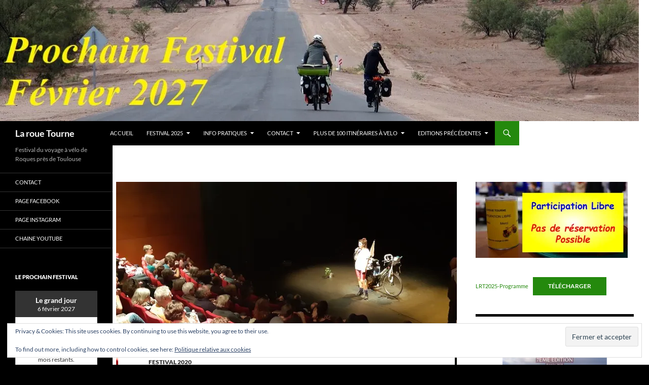

--- FILE ---
content_type: text/html; charset=UTF-8
request_url: https://www.festival-larouetourne.org/2020/02/10/le-festival-2020-en-photos/
body_size: 132366
content:
<!DOCTYPE html>
<html lang="fr-FR">
<head>
	<meta charset="UTF-8">
	<meta name="viewport" content="width=device-width, initial-scale=1.0">
	<title>Le festival 2020 en photos | La roue Tourne</title>
	<link rel="profile" href="https://gmpg.org/xfn/11">
	<link rel="pingback" href="https://www.festival-larouetourne.org/xmlrpc.php">
	<meta name='robots' content='max-image-preview:large' />
	<style>img:is([sizes="auto" i], [sizes^="auto," i]) { contain-intrinsic-size: 3000px 1500px }</style>
	<link rel='dns-prefetch' href='//www.festival-larouetourne.org' />
<link rel='dns-prefetch' href='//stats.wp.com' />
<link rel='dns-prefetch' href='//widgets.wp.com' />
<link rel='dns-prefetch' href='//s0.wp.com' />
<link rel='dns-prefetch' href='//0.gravatar.com' />
<link rel='dns-prefetch' href='//1.gravatar.com' />
<link rel='dns-prefetch' href='//2.gravatar.com' />
<link rel='preconnect' href='//c0.wp.com' />
<link rel='preconnect' href='//i0.wp.com' />
<link rel="alternate" type="application/rss+xml" title="La roue Tourne &raquo; Flux" href="https://www.festival-larouetourne.org/feed/" />
<link rel="alternate" type="application/rss+xml" title="La roue Tourne &raquo; Flux des commentaires" href="https://www.festival-larouetourne.org/comments/feed/" />
<link rel="alternate" type="application/rss+xml" title="La roue Tourne &raquo; Le festival 2020 en photos Flux des commentaires" href="https://www.festival-larouetourne.org/2020/02/10/le-festival-2020-en-photos/feed/" />
<script>
window._wpemojiSettings = {"baseUrl":"https:\/\/s.w.org\/images\/core\/emoji\/15.0.3\/72x72\/","ext":".png","svgUrl":"https:\/\/s.w.org\/images\/core\/emoji\/15.0.3\/svg\/","svgExt":".svg","source":{"concatemoji":"https:\/\/www.festival-larouetourne.org\/wp-includes\/js\/wp-emoji-release.min.js?ver=6.7.4"}};
/*! This file is auto-generated */
!function(i,n){var o,s,e;function c(e){try{var t={supportTests:e,timestamp:(new Date).valueOf()};sessionStorage.setItem(o,JSON.stringify(t))}catch(e){}}function p(e,t,n){e.clearRect(0,0,e.canvas.width,e.canvas.height),e.fillText(t,0,0);var t=new Uint32Array(e.getImageData(0,0,e.canvas.width,e.canvas.height).data),r=(e.clearRect(0,0,e.canvas.width,e.canvas.height),e.fillText(n,0,0),new Uint32Array(e.getImageData(0,0,e.canvas.width,e.canvas.height).data));return t.every(function(e,t){return e===r[t]})}function u(e,t,n){switch(t){case"flag":return n(e,"\ud83c\udff3\ufe0f\u200d\u26a7\ufe0f","\ud83c\udff3\ufe0f\u200b\u26a7\ufe0f")?!1:!n(e,"\ud83c\uddfa\ud83c\uddf3","\ud83c\uddfa\u200b\ud83c\uddf3")&&!n(e,"\ud83c\udff4\udb40\udc67\udb40\udc62\udb40\udc65\udb40\udc6e\udb40\udc67\udb40\udc7f","\ud83c\udff4\u200b\udb40\udc67\u200b\udb40\udc62\u200b\udb40\udc65\u200b\udb40\udc6e\u200b\udb40\udc67\u200b\udb40\udc7f");case"emoji":return!n(e,"\ud83d\udc26\u200d\u2b1b","\ud83d\udc26\u200b\u2b1b")}return!1}function f(e,t,n){var r="undefined"!=typeof WorkerGlobalScope&&self instanceof WorkerGlobalScope?new OffscreenCanvas(300,150):i.createElement("canvas"),a=r.getContext("2d",{willReadFrequently:!0}),o=(a.textBaseline="top",a.font="600 32px Arial",{});return e.forEach(function(e){o[e]=t(a,e,n)}),o}function t(e){var t=i.createElement("script");t.src=e,t.defer=!0,i.head.appendChild(t)}"undefined"!=typeof Promise&&(o="wpEmojiSettingsSupports",s=["flag","emoji"],n.supports={everything:!0,everythingExceptFlag:!0},e=new Promise(function(e){i.addEventListener("DOMContentLoaded",e,{once:!0})}),new Promise(function(t){var n=function(){try{var e=JSON.parse(sessionStorage.getItem(o));if("object"==typeof e&&"number"==typeof e.timestamp&&(new Date).valueOf()<e.timestamp+604800&&"object"==typeof e.supportTests)return e.supportTests}catch(e){}return null}();if(!n){if("undefined"!=typeof Worker&&"undefined"!=typeof OffscreenCanvas&&"undefined"!=typeof URL&&URL.createObjectURL&&"undefined"!=typeof Blob)try{var e="postMessage("+f.toString()+"("+[JSON.stringify(s),u.toString(),p.toString()].join(",")+"));",r=new Blob([e],{type:"text/javascript"}),a=new Worker(URL.createObjectURL(r),{name:"wpTestEmojiSupports"});return void(a.onmessage=function(e){c(n=e.data),a.terminate(),t(n)})}catch(e){}c(n=f(s,u,p))}t(n)}).then(function(e){for(var t in e)n.supports[t]=e[t],n.supports.everything=n.supports.everything&&n.supports[t],"flag"!==t&&(n.supports.everythingExceptFlag=n.supports.everythingExceptFlag&&n.supports[t]);n.supports.everythingExceptFlag=n.supports.everythingExceptFlag&&!n.supports.flag,n.DOMReady=!1,n.readyCallback=function(){n.DOMReady=!0}}).then(function(){return e}).then(function(){var e;n.supports.everything||(n.readyCallback(),(e=n.source||{}).concatemoji?t(e.concatemoji):e.wpemoji&&e.twemoji&&(t(e.twemoji),t(e.wpemoji)))}))}((window,document),window._wpemojiSettings);
</script>
<link rel='stylesheet' id='twentyfourteen-jetpack-css' href='https://c0.wp.com/p/jetpack/15.4/modules/theme-tools/compat/twentyfourteen.css' media='all' />
<style id='wp-emoji-styles-inline-css'>

	img.wp-smiley, img.emoji {
		display: inline !important;
		border: none !important;
		box-shadow: none !important;
		height: 1em !important;
		width: 1em !important;
		margin: 0 0.07em !important;
		vertical-align: -0.1em !important;
		background: none !important;
		padding: 0 !important;
	}
</style>
<link rel='stylesheet' id='wp-block-library-css' href='https://c0.wp.com/c/6.7.4/wp-includes/css/dist/block-library/style.min.css' media='all' />
<style id='wp-block-library-theme-inline-css'>
.wp-block-audio :where(figcaption){color:#555;font-size:13px;text-align:center}.is-dark-theme .wp-block-audio :where(figcaption){color:#ffffffa6}.wp-block-audio{margin:0 0 1em}.wp-block-code{border:1px solid #ccc;border-radius:4px;font-family:Menlo,Consolas,monaco,monospace;padding:.8em 1em}.wp-block-embed :where(figcaption){color:#555;font-size:13px;text-align:center}.is-dark-theme .wp-block-embed :where(figcaption){color:#ffffffa6}.wp-block-embed{margin:0 0 1em}.blocks-gallery-caption{color:#555;font-size:13px;text-align:center}.is-dark-theme .blocks-gallery-caption{color:#ffffffa6}:root :where(.wp-block-image figcaption){color:#555;font-size:13px;text-align:center}.is-dark-theme :root :where(.wp-block-image figcaption){color:#ffffffa6}.wp-block-image{margin:0 0 1em}.wp-block-pullquote{border-bottom:4px solid;border-top:4px solid;color:currentColor;margin-bottom:1.75em}.wp-block-pullquote cite,.wp-block-pullquote footer,.wp-block-pullquote__citation{color:currentColor;font-size:.8125em;font-style:normal;text-transform:uppercase}.wp-block-quote{border-left:.25em solid;margin:0 0 1.75em;padding-left:1em}.wp-block-quote cite,.wp-block-quote footer{color:currentColor;font-size:.8125em;font-style:normal;position:relative}.wp-block-quote:where(.has-text-align-right){border-left:none;border-right:.25em solid;padding-left:0;padding-right:1em}.wp-block-quote:where(.has-text-align-center){border:none;padding-left:0}.wp-block-quote.is-large,.wp-block-quote.is-style-large,.wp-block-quote:where(.is-style-plain){border:none}.wp-block-search .wp-block-search__label{font-weight:700}.wp-block-search__button{border:1px solid #ccc;padding:.375em .625em}:where(.wp-block-group.has-background){padding:1.25em 2.375em}.wp-block-separator.has-css-opacity{opacity:.4}.wp-block-separator{border:none;border-bottom:2px solid;margin-left:auto;margin-right:auto}.wp-block-separator.has-alpha-channel-opacity{opacity:1}.wp-block-separator:not(.is-style-wide):not(.is-style-dots){width:100px}.wp-block-separator.has-background:not(.is-style-dots){border-bottom:none;height:1px}.wp-block-separator.has-background:not(.is-style-wide):not(.is-style-dots){height:2px}.wp-block-table{margin:0 0 1em}.wp-block-table td,.wp-block-table th{word-break:normal}.wp-block-table :where(figcaption){color:#555;font-size:13px;text-align:center}.is-dark-theme .wp-block-table :where(figcaption){color:#ffffffa6}.wp-block-video :where(figcaption){color:#555;font-size:13px;text-align:center}.is-dark-theme .wp-block-video :where(figcaption){color:#ffffffa6}.wp-block-video{margin:0 0 1em}:root :where(.wp-block-template-part.has-background){margin-bottom:0;margin-top:0;padding:1.25em 2.375em}
</style>
<link rel='stylesheet' id='mediaelement-css' href='https://c0.wp.com/c/6.7.4/wp-includes/js/mediaelement/mediaelementplayer-legacy.min.css' media='all' />
<link rel='stylesheet' id='wp-mediaelement-css' href='https://c0.wp.com/c/6.7.4/wp-includes/js/mediaelement/wp-mediaelement.min.css' media='all' />
<style id='jetpack-sharing-buttons-style-inline-css'>
.jetpack-sharing-buttons__services-list{display:flex;flex-direction:row;flex-wrap:wrap;gap:0;list-style-type:none;margin:5px;padding:0}.jetpack-sharing-buttons__services-list.has-small-icon-size{font-size:12px}.jetpack-sharing-buttons__services-list.has-normal-icon-size{font-size:16px}.jetpack-sharing-buttons__services-list.has-large-icon-size{font-size:24px}.jetpack-sharing-buttons__services-list.has-huge-icon-size{font-size:36px}@media print{.jetpack-sharing-buttons__services-list{display:none!important}}.editor-styles-wrapper .wp-block-jetpack-sharing-buttons{gap:0;padding-inline-start:0}ul.jetpack-sharing-buttons__services-list.has-background{padding:1.25em 2.375em}
</style>
<style id='classic-theme-styles-inline-css'>
/*! This file is auto-generated */
.wp-block-button__link{color:#fff;background-color:#32373c;border-radius:9999px;box-shadow:none;text-decoration:none;padding:calc(.667em + 2px) calc(1.333em + 2px);font-size:1.125em}.wp-block-file__button{background:#32373c;color:#fff;text-decoration:none}
</style>
<style id='global-styles-inline-css'>
:root{--wp--preset--aspect-ratio--square: 1;--wp--preset--aspect-ratio--4-3: 4/3;--wp--preset--aspect-ratio--3-4: 3/4;--wp--preset--aspect-ratio--3-2: 3/2;--wp--preset--aspect-ratio--2-3: 2/3;--wp--preset--aspect-ratio--16-9: 16/9;--wp--preset--aspect-ratio--9-16: 9/16;--wp--preset--color--black: #000;--wp--preset--color--cyan-bluish-gray: #abb8c3;--wp--preset--color--white: #fff;--wp--preset--color--pale-pink: #f78da7;--wp--preset--color--vivid-red: #cf2e2e;--wp--preset--color--luminous-vivid-orange: #ff6900;--wp--preset--color--luminous-vivid-amber: #fcb900;--wp--preset--color--light-green-cyan: #7bdcb5;--wp--preset--color--vivid-green-cyan: #00d084;--wp--preset--color--pale-cyan-blue: #8ed1fc;--wp--preset--color--vivid-cyan-blue: #0693e3;--wp--preset--color--vivid-purple: #9b51e0;--wp--preset--color--green: #24890d;--wp--preset--color--dark-gray: #2b2b2b;--wp--preset--color--medium-gray: #767676;--wp--preset--color--light-gray: #f5f5f5;--wp--preset--gradient--vivid-cyan-blue-to-vivid-purple: linear-gradient(135deg,rgba(6,147,227,1) 0%,rgb(155,81,224) 100%);--wp--preset--gradient--light-green-cyan-to-vivid-green-cyan: linear-gradient(135deg,rgb(122,220,180) 0%,rgb(0,208,130) 100%);--wp--preset--gradient--luminous-vivid-amber-to-luminous-vivid-orange: linear-gradient(135deg,rgba(252,185,0,1) 0%,rgba(255,105,0,1) 100%);--wp--preset--gradient--luminous-vivid-orange-to-vivid-red: linear-gradient(135deg,rgba(255,105,0,1) 0%,rgb(207,46,46) 100%);--wp--preset--gradient--very-light-gray-to-cyan-bluish-gray: linear-gradient(135deg,rgb(238,238,238) 0%,rgb(169,184,195) 100%);--wp--preset--gradient--cool-to-warm-spectrum: linear-gradient(135deg,rgb(74,234,220) 0%,rgb(151,120,209) 20%,rgb(207,42,186) 40%,rgb(238,44,130) 60%,rgb(251,105,98) 80%,rgb(254,248,76) 100%);--wp--preset--gradient--blush-light-purple: linear-gradient(135deg,rgb(255,206,236) 0%,rgb(152,150,240) 100%);--wp--preset--gradient--blush-bordeaux: linear-gradient(135deg,rgb(254,205,165) 0%,rgb(254,45,45) 50%,rgb(107,0,62) 100%);--wp--preset--gradient--luminous-dusk: linear-gradient(135deg,rgb(255,203,112) 0%,rgb(199,81,192) 50%,rgb(65,88,208) 100%);--wp--preset--gradient--pale-ocean: linear-gradient(135deg,rgb(255,245,203) 0%,rgb(182,227,212) 50%,rgb(51,167,181) 100%);--wp--preset--gradient--electric-grass: linear-gradient(135deg,rgb(202,248,128) 0%,rgb(113,206,126) 100%);--wp--preset--gradient--midnight: linear-gradient(135deg,rgb(2,3,129) 0%,rgb(40,116,252) 100%);--wp--preset--font-size--small: 13px;--wp--preset--font-size--medium: 20px;--wp--preset--font-size--large: 36px;--wp--preset--font-size--x-large: 42px;--wp--preset--spacing--20: 0.44rem;--wp--preset--spacing--30: 0.67rem;--wp--preset--spacing--40: 1rem;--wp--preset--spacing--50: 1.5rem;--wp--preset--spacing--60: 2.25rem;--wp--preset--spacing--70: 3.38rem;--wp--preset--spacing--80: 5.06rem;--wp--preset--shadow--natural: 6px 6px 9px rgba(0, 0, 0, 0.2);--wp--preset--shadow--deep: 12px 12px 50px rgba(0, 0, 0, 0.4);--wp--preset--shadow--sharp: 6px 6px 0px rgba(0, 0, 0, 0.2);--wp--preset--shadow--outlined: 6px 6px 0px -3px rgba(255, 255, 255, 1), 6px 6px rgba(0, 0, 0, 1);--wp--preset--shadow--crisp: 6px 6px 0px rgba(0, 0, 0, 1);}:where(.is-layout-flex){gap: 0.5em;}:where(.is-layout-grid){gap: 0.5em;}body .is-layout-flex{display: flex;}.is-layout-flex{flex-wrap: wrap;align-items: center;}.is-layout-flex > :is(*, div){margin: 0;}body .is-layout-grid{display: grid;}.is-layout-grid > :is(*, div){margin: 0;}:where(.wp-block-columns.is-layout-flex){gap: 2em;}:where(.wp-block-columns.is-layout-grid){gap: 2em;}:where(.wp-block-post-template.is-layout-flex){gap: 1.25em;}:where(.wp-block-post-template.is-layout-grid){gap: 1.25em;}.has-black-color{color: var(--wp--preset--color--black) !important;}.has-cyan-bluish-gray-color{color: var(--wp--preset--color--cyan-bluish-gray) !important;}.has-white-color{color: var(--wp--preset--color--white) !important;}.has-pale-pink-color{color: var(--wp--preset--color--pale-pink) !important;}.has-vivid-red-color{color: var(--wp--preset--color--vivid-red) !important;}.has-luminous-vivid-orange-color{color: var(--wp--preset--color--luminous-vivid-orange) !important;}.has-luminous-vivid-amber-color{color: var(--wp--preset--color--luminous-vivid-amber) !important;}.has-light-green-cyan-color{color: var(--wp--preset--color--light-green-cyan) !important;}.has-vivid-green-cyan-color{color: var(--wp--preset--color--vivid-green-cyan) !important;}.has-pale-cyan-blue-color{color: var(--wp--preset--color--pale-cyan-blue) !important;}.has-vivid-cyan-blue-color{color: var(--wp--preset--color--vivid-cyan-blue) !important;}.has-vivid-purple-color{color: var(--wp--preset--color--vivid-purple) !important;}.has-black-background-color{background-color: var(--wp--preset--color--black) !important;}.has-cyan-bluish-gray-background-color{background-color: var(--wp--preset--color--cyan-bluish-gray) !important;}.has-white-background-color{background-color: var(--wp--preset--color--white) !important;}.has-pale-pink-background-color{background-color: var(--wp--preset--color--pale-pink) !important;}.has-vivid-red-background-color{background-color: var(--wp--preset--color--vivid-red) !important;}.has-luminous-vivid-orange-background-color{background-color: var(--wp--preset--color--luminous-vivid-orange) !important;}.has-luminous-vivid-amber-background-color{background-color: var(--wp--preset--color--luminous-vivid-amber) !important;}.has-light-green-cyan-background-color{background-color: var(--wp--preset--color--light-green-cyan) !important;}.has-vivid-green-cyan-background-color{background-color: var(--wp--preset--color--vivid-green-cyan) !important;}.has-pale-cyan-blue-background-color{background-color: var(--wp--preset--color--pale-cyan-blue) !important;}.has-vivid-cyan-blue-background-color{background-color: var(--wp--preset--color--vivid-cyan-blue) !important;}.has-vivid-purple-background-color{background-color: var(--wp--preset--color--vivid-purple) !important;}.has-black-border-color{border-color: var(--wp--preset--color--black) !important;}.has-cyan-bluish-gray-border-color{border-color: var(--wp--preset--color--cyan-bluish-gray) !important;}.has-white-border-color{border-color: var(--wp--preset--color--white) !important;}.has-pale-pink-border-color{border-color: var(--wp--preset--color--pale-pink) !important;}.has-vivid-red-border-color{border-color: var(--wp--preset--color--vivid-red) !important;}.has-luminous-vivid-orange-border-color{border-color: var(--wp--preset--color--luminous-vivid-orange) !important;}.has-luminous-vivid-amber-border-color{border-color: var(--wp--preset--color--luminous-vivid-amber) !important;}.has-light-green-cyan-border-color{border-color: var(--wp--preset--color--light-green-cyan) !important;}.has-vivid-green-cyan-border-color{border-color: var(--wp--preset--color--vivid-green-cyan) !important;}.has-pale-cyan-blue-border-color{border-color: var(--wp--preset--color--pale-cyan-blue) !important;}.has-vivid-cyan-blue-border-color{border-color: var(--wp--preset--color--vivid-cyan-blue) !important;}.has-vivid-purple-border-color{border-color: var(--wp--preset--color--vivid-purple) !important;}.has-vivid-cyan-blue-to-vivid-purple-gradient-background{background: var(--wp--preset--gradient--vivid-cyan-blue-to-vivid-purple) !important;}.has-light-green-cyan-to-vivid-green-cyan-gradient-background{background: var(--wp--preset--gradient--light-green-cyan-to-vivid-green-cyan) !important;}.has-luminous-vivid-amber-to-luminous-vivid-orange-gradient-background{background: var(--wp--preset--gradient--luminous-vivid-amber-to-luminous-vivid-orange) !important;}.has-luminous-vivid-orange-to-vivid-red-gradient-background{background: var(--wp--preset--gradient--luminous-vivid-orange-to-vivid-red) !important;}.has-very-light-gray-to-cyan-bluish-gray-gradient-background{background: var(--wp--preset--gradient--very-light-gray-to-cyan-bluish-gray) !important;}.has-cool-to-warm-spectrum-gradient-background{background: var(--wp--preset--gradient--cool-to-warm-spectrum) !important;}.has-blush-light-purple-gradient-background{background: var(--wp--preset--gradient--blush-light-purple) !important;}.has-blush-bordeaux-gradient-background{background: var(--wp--preset--gradient--blush-bordeaux) !important;}.has-luminous-dusk-gradient-background{background: var(--wp--preset--gradient--luminous-dusk) !important;}.has-pale-ocean-gradient-background{background: var(--wp--preset--gradient--pale-ocean) !important;}.has-electric-grass-gradient-background{background: var(--wp--preset--gradient--electric-grass) !important;}.has-midnight-gradient-background{background: var(--wp--preset--gradient--midnight) !important;}.has-small-font-size{font-size: var(--wp--preset--font-size--small) !important;}.has-medium-font-size{font-size: var(--wp--preset--font-size--medium) !important;}.has-large-font-size{font-size: var(--wp--preset--font-size--large) !important;}.has-x-large-font-size{font-size: var(--wp--preset--font-size--x-large) !important;}
:where(.wp-block-post-template.is-layout-flex){gap: 1.25em;}:where(.wp-block-post-template.is-layout-grid){gap: 1.25em;}
:where(.wp-block-columns.is-layout-flex){gap: 2em;}:where(.wp-block-columns.is-layout-grid){gap: 2em;}
:root :where(.wp-block-pullquote){font-size: 1.5em;line-height: 1.6;}
</style>
<link rel='stylesheet' id='contact-form-7-css' href='https://www.festival-larouetourne.org/wp-content/plugins/contact-form-7/includes/css/styles.css?ver=6.1.4' media='all' />
<link rel='stylesheet' id='hello-asso-css' href='https://www.festival-larouetourne.org/wp-content/plugins/helloasso/public/css/hello-asso-public.css?ver=1.1.24' media='all' />
<link rel='stylesheet' id='osm-map-css-css' href='https://www.festival-larouetourne.org/wp-content/plugins/osm/css/osm_map.css?ver=6.7.4' media='all' />
<link rel='stylesheet' id='osm-ol3-css-css' href='https://www.festival-larouetourne.org/wp-content/plugins/osm/js/OL/7.1.0/ol.css?ver=6.7.4' media='all' />
<link rel='stylesheet' id='osm-ol3-ext-css-css' href='https://www.festival-larouetourne.org/wp-content/plugins/osm/css/osm_map_v3.css?ver=6.7.4' media='all' />
<link rel='stylesheet' id='twentyfourteen-lato-css' href='https://www.festival-larouetourne.org/wp-content/themes/twentyfourteen/fonts/font-lato.css?ver=20230328' media='all' />
<link rel='stylesheet' id='genericons-css' href='https://c0.wp.com/p/jetpack/15.4/_inc/genericons/genericons/genericons.css' media='all' />
<link rel='stylesheet' id='twentyfourteen-style-css' href='https://www.festival-larouetourne.org/wp-content/themes/twentyfourteen/style.css?ver=20251202' media='all' />
<link rel='stylesheet' id='twentyfourteen-block-style-css' href='https://www.festival-larouetourne.org/wp-content/themes/twentyfourteen/css/blocks.css?ver=20250715' media='all' />
<link rel='stylesheet' id='jetpack_likes-css' href='https://c0.wp.com/p/jetpack/15.4/modules/likes/style.css' media='all' />
<link rel='stylesheet' id='tablepress-default-css' href='https://www.festival-larouetourne.org/wp-content/plugins/tablepress/css/build/default.css?ver=3.2.6' media='all' />
<link rel='stylesheet' id='sharedaddy-css' href='https://c0.wp.com/p/jetpack/15.4/modules/sharedaddy/sharing.css' media='all' />
<link rel='stylesheet' id='social-logos-css' href='https://c0.wp.com/p/jetpack/15.4/_inc/social-logos/social-logos.min.css' media='all' />
<script src="https://c0.wp.com/c/6.7.4/wp-includes/js/jquery/jquery.min.js" id="jquery-core-js"></script>
<script src="https://c0.wp.com/c/6.7.4/wp-includes/js/jquery/jquery-migrate.min.js" id="jquery-migrate-js"></script>
<script src="https://www.festival-larouetourne.org/wp-content/plugins/helloasso/public/js/hello-asso-public.js?ver=1.1.24" id="hello-asso-js"></script>
<script src="https://www.festival-larouetourne.org/wp-content/plugins/osm/js/OL/2.13.1/OpenLayers.js?ver=6.7.4" id="osm-ol-library-js"></script>
<script src="https://www.festival-larouetourne.org/wp-content/plugins/osm/js/OSM/openlayers/OpenStreetMap.js?ver=6.7.4" id="osm-osm-library-js"></script>
<script src="https://www.festival-larouetourne.org/wp-content/plugins/osm/js/OSeaM/harbours.js?ver=6.7.4" id="osm-harbours-library-js"></script>
<script src="https://www.festival-larouetourne.org/wp-content/plugins/osm/js/OSeaM/map_utils.js?ver=6.7.4" id="osm-map-utils-library-js"></script>
<script src="https://www.festival-larouetourne.org/wp-content/plugins/osm/js/OSeaM/utilities.js?ver=6.7.4" id="osm-utilities-library-js"></script>
<script src="https://www.festival-larouetourne.org/wp-content/plugins/osm/js/osm-plugin-lib.js?ver=6.7.4" id="OsmScript-js"></script>
<script src="https://www.festival-larouetourne.org/wp-content/plugins/osm/js/polyfill/v2/polyfill.min.js?features=requestAnimationFrame%2CElement.prototype.classList%2CURL&amp;ver=6.7.4" id="osm-polyfill-js"></script>
<script src="https://www.festival-larouetourne.org/wp-content/plugins/osm/js/OL/7.1.0/ol.js?ver=6.7.4" id="osm-ol3-library-js"></script>
<script src="https://www.festival-larouetourne.org/wp-content/plugins/osm/js/osm-v3-plugin-lib.js?ver=6.7.4" id="osm-ol3-ext-library-js"></script>
<script src="https://www.festival-larouetourne.org/wp-content/plugins/osm/js/osm-metabox-events.js?ver=6.7.4" id="osm-ol3-metabox-events-js"></script>
<script src="https://www.festival-larouetourne.org/wp-content/plugins/osm/js/osm-startup-lib.js?ver=6.7.4" id="osm-map-startup-js"></script>
<script src="https://www.festival-larouetourne.org/wp-content/themes/twentyfourteen/js/functions.js?ver=20250729" id="twentyfourteen-script-js" defer data-wp-strategy="defer"></script>
<link rel="https://api.w.org/" href="https://www.festival-larouetourne.org/wp-json/" /><link rel="alternate" title="JSON" type="application/json" href="https://www.festival-larouetourne.org/wp-json/wp/v2/posts/1674" /><link rel="EditURI" type="application/rsd+xml" title="RSD" href="https://www.festival-larouetourne.org/xmlrpc.php?rsd" />
<meta name="generator" content="WordPress 6.7.4" />
<link rel="canonical" href="https://www.festival-larouetourne.org/2020/02/10/le-festival-2020-en-photos/" />
<link rel='shortlink' href='https://www.festival-larouetourne.org/?p=1674' />
<link rel="alternate" title="oEmbed (JSON)" type="application/json+oembed" href="https://www.festival-larouetourne.org/wp-json/oembed/1.0/embed?url=https%3A%2F%2Fwww.festival-larouetourne.org%2F2020%2F02%2F10%2Fle-festival-2020-en-photos%2F" />
<link rel="alternate" title="oEmbed (XML)" type="text/xml+oembed" href="https://www.festival-larouetourne.org/wp-json/oembed/1.0/embed?url=https%3A%2F%2Fwww.festival-larouetourne.org%2F2020%2F02%2F10%2Fle-festival-2020-en-photos%2F&#038;format=xml" />
<script type="text/javascript"> 

/**  all layers have to be in this global array - in further process each map will have something like vectorM[map_ol3js_n][layer_n] */
var vectorM = [[]];


/** put translations from PHP/mo to JavaScript */
var translations = [];

/** global GET-Parameters */
var HTTP_GET_VARS = [];

</script><!-- OSM plugin V6.1.9: did not add geo meta tags. --> 
	<style>img#wpstats{display:none}</style>
		<style>
.milestone-widget {
	--milestone-text-color: #333333;
	--milestone-bg-color: #ffffff;
	--milestone-border-color:#cccccc;
}
</style>
				<style type="text/css" id="twentyfourteen-header-css">
				.site-title a {
			color: #ffffff;
		}
		</style>
		<style id="custom-background-css">
body.custom-background { background-color: #000000; }
</style>
	
<!-- Jetpack Open Graph Tags -->
<meta property="og:type" content="article" />
<meta property="og:title" content="Le festival 2020 en photos" />
<meta property="og:url" content="https://www.festival-larouetourne.org/2020/02/10/le-festival-2020-en-photos/" />
<meta property="og:description" content="D&rsquo;autres photos à retrouver sur ce lien. Nous vous invitons aussi à répondre à notre questionnaire de satisfaction. Merci" />
<meta property="article:published_time" content="2020-02-10T20:33:49+00:00" />
<meta property="article:modified_time" content="2020-02-10T20:33:49+00:00" />
<meta property="og:site_name" content="La roue Tourne" />
<meta property="og:image" content="https://i0.wp.com/www.festival-larouetourne.org/wp-content/uploads/2020/02/lrt-2020-14.jpg?fit=922%2C426&#038;ssl=1" />
<meta property="og:image:width" content="922" />
<meta property="og:image:height" content="426" />
<meta property="og:image:alt" content="" />
<meta property="og:locale" content="fr_FR" />
<meta name="twitter:text:title" content="Le festival 2020 en photos" />
<meta name="twitter:image" content="https://i0.wp.com/www.festival-larouetourne.org/wp-content/uploads/2020/02/lrt-2020-14.jpg?fit=922%2C426&#038;ssl=1&#038;w=640" />
<meta name="twitter:card" content="summary_large_image" />

<!-- End Jetpack Open Graph Tags -->
		<style id="wp-custom-css">
			.site {
background-color: #fff;
max-width: 100%;
position: relative;
}
.site-header {
background-color: #000;
max-width: 100%;
position: relative;
width: 80%;
z-index: 4;
}
.site-content .entry-header,
.site-content .entry-content,
.site-content .entry-summary,
.site-content .entry-meta,
.page-content {
margin: 0 auto;
max-width: 90%;
}

.full-width .site-content blockquote.alignleft,
.full-width .site-content img.size-full.alignleft,
.full-width .site-content img.size-large.alignleft,
.full-width .site-content img.size-medium.alignleft,
.full-width .site-content .wp-caption.alignleft {
    margin-left: 0px;
	}		</style>
		</head>

<body class="post-template-default single single-post postid-1674 single-format-standard custom-background wp-embed-responsive header-image singular">
<a class="screen-reader-text skip-link" href="#content">
	Aller au contenu</a>
<div id="page" class="hfeed site">
			<div id="site-header">
		<a href="https://www.festival-larouetourne.org/" rel="home" >
			<img src="https://www.festival-larouetourne.org/wp-content/uploads/2025/08/cropped-LRT-Banner-2027.jpg" width="1260" height="239" alt="La roue Tourne" srcset="https://i0.wp.com/www.festival-larouetourne.org/wp-content/uploads/2025/08/cropped-LRT-Banner-2027.jpg?w=1260&amp;ssl=1 1260w, https://i0.wp.com/www.festival-larouetourne.org/wp-content/uploads/2025/08/cropped-LRT-Banner-2027.jpg?resize=300%2C57&amp;ssl=1 300w, https://i0.wp.com/www.festival-larouetourne.org/wp-content/uploads/2025/08/cropped-LRT-Banner-2027.jpg?resize=1024%2C194&amp;ssl=1 1024w, https://i0.wp.com/www.festival-larouetourne.org/wp-content/uploads/2025/08/cropped-LRT-Banner-2027.jpg?resize=768%2C146&amp;ssl=1 768w, https://i0.wp.com/www.festival-larouetourne.org/wp-content/uploads/2025/08/cropped-LRT-Banner-2027.jpg?w=948&amp;ssl=1 948w" sizes="(max-width: 1260px) 100vw, 1260px" decoding="async" fetchpriority="high" />		</a>
	</div>
	
	<header id="masthead" class="site-header">
		<div class="header-main">
							<h1 class="site-title"><a href="https://www.festival-larouetourne.org/" rel="home" >La roue Tourne</a></h1>
			
			<div class="search-toggle">
				<a href="#search-container" class="screen-reader-text" aria-expanded="false" aria-controls="search-container">
					Recherche				</a>
			</div>

			<nav id="primary-navigation" class="site-navigation primary-navigation">
				<button class="menu-toggle">Menu principal</button>
				<div class="menu-primary-container"><ul id="primary-menu" class="nav-menu"><li id="menu-item-1891" class="menu-item menu-item-type-post_type menu-item-object-page menu-item-1891"><a href="https://www.festival-larouetourne.org/accueil/">Accueil</a></li>
<li id="menu-item-4746" class="menu-item menu-item-type-taxonomy menu-item-object-category menu-item-has-children menu-item-4746"><a href="https://www.festival-larouetourne.org/category/festival-2025/">Festival 2025</a>
<ul class="sub-menu">
	<li id="menu-item-4747" class="menu-item menu-item-type-post_type menu-item-object-post menu-item-4747"><a href="https://www.festival-larouetourne.org/2025/01/25/projections-du-vendredi-31-janvier-2025/">Projections du Vendredi 31 Janvier 2025</a></li>
	<li id="menu-item-4748" class="menu-item menu-item-type-post_type menu-item-object-post menu-item-4748"><a href="https://www.festival-larouetourne.org/2025/01/24/projections-du-samedi-1er-fevrier-2025/">Projections du Samedi 1er Février 2025</a></li>
	<li id="menu-item-4749" class="menu-item menu-item-type-post_type menu-item-object-post menu-item-4749"><a href="https://www.festival-larouetourne.org/2024/12/22/projections-du-dimanche-2-fevrier-2025/">Projections du Dimanche 2 Février 2025</a></li>
	<li id="menu-item-4761" class="menu-item menu-item-type-post_type menu-item-object-post menu-item-4761"><a href="https://www.festival-larouetourne.org/2024/12/22/animations-et-ateliers/">Programmation des animations et des ateliers</a></li>
	<li id="menu-item-4764" class="menu-item menu-item-type-post_type menu-item-object-post menu-item-4764"><a href="https://www.festival-larouetourne.org/2024/12/22/les-exposants-au-festival-2025/">Les 40 Exposants (Associations, AdT, Vélocistes&#8230;)</a></li>
	<li id="menu-item-4860" class="menu-item menu-item-type-post_type menu-item-object-post menu-item-4860"><a href="https://www.festival-larouetourne.org/2024/12/22/les-auteurs-voyageurs-au-festival-2025/">Les Auteurs Voyageurs (Livres, Photos&#8230;)</a></li>
	<li id="menu-item-2931" class="menu-item menu-item-type-post_type menu-item-object-page menu-item-2931"><a href="https://www.festival-larouetourne.org/satisfaction/">Votre avis nous intéresse</a></li>
	<li id="menu-item-2707" class="menu-item menu-item-type-post_type menu-item-object-page menu-item-2707"><a href="https://www.festival-larouetourne.org/comment-venir/">Comment venir ?</a></li>
</ul>
</li>
<li id="menu-item-11" class="menu-item menu-item-type-taxonomy menu-item-object-category menu-item-has-children menu-item-11"><a href="https://www.festival-larouetourne.org/category/infos-pratiques/">Info Pratiques</a>
<ul class="sub-menu">
	<li id="menu-item-2818" class="menu-item menu-item-type-post_type menu-item-object-page menu-item-2818"><a href="https://www.festival-larouetourne.org/comment-venir/">Comment venir ?</a></li>
	<li id="menu-item-1426" class="menu-item menu-item-type-post_type menu-item-object-page menu-item-1426"><a href="https://www.festival-larouetourne.org/acces-au-festival-la-roue-tourne/">Les Lieux du Festival</a></li>
	<li id="menu-item-2795" class="menu-item menu-item-type-post_type menu-item-object-page menu-item-2795"><a href="https://www.festival-larouetourne.org/restauration/">Restauration</a></li>
	<li id="menu-item-5047" class="menu-item menu-item-type-post_type menu-item-object-page menu-item-5047"><a href="https://www.festival-larouetourne.org/hebergements/">Hébergements</a></li>
</ul>
</li>
<li id="menu-item-548" class="menu-item menu-item-type-post_type menu-item-object-page menu-item-has-children menu-item-548"><a href="https://www.festival-larouetourne.org/contact/">Contact</a>
<ul class="sub-menu">
	<li id="menu-item-1861" class="menu-item menu-item-type-custom menu-item-object-custom menu-item-1861"><a href="https://drive.google.com/drive/folders/0B-WSQetwLxeFOXlHVjJMeGE0RDA?resourcekey=0-W_yX3zohUoelWaxpSq7LWQ&#038;usp=sharing">Kit de Communication</a></li>
	<li id="menu-item-3829" class="menu-item menu-item-type-post_type menu-item-object-page menu-item-3829"><a href="https://www.festival-larouetourne.org/formulaire/">Candidature au Festival</a></li>
	<li id="menu-item-560" class="menu-item menu-item-type-post_type menu-item-object-page menu-item-560"><a href="https://www.festival-larouetourne.org/blog/devenez-benevoles/">Devenez Bénévoles</a></li>
</ul>
</li>
<li id="menu-item-1314" class="menu-item menu-item-type-post_type menu-item-object-page menu-item-has-children menu-item-1314"><a href="https://www.festival-larouetourne.org/itineraires-de-balades-ou-voyages-a-velo/">Plus de 100 Itinéraires à velo</a>
<ul class="sub-menu">
	<li id="menu-item-4789" class="menu-item menu-item-type-custom menu-item-object-custom menu-item-4789"><a href="https://www.festival-larouetourne.org/itineraires-velo/">Liste des itinéraires</a></li>
	<li id="menu-item-4788" class="menu-item menu-item-type-custom menu-item-object-custom menu-item-4788"><a href="https://drive.google.com/open?id=1zIewsrJMNPAzaH60vtRTrwGjyFALJWMY&#038;usp=sharing">La carte avec tous les itinéraires</a></li>
</ul>
</li>
<li id="menu-item-1569" class="menu-item menu-item-type-post_type menu-item-object-page menu-item-has-children menu-item-1569"><a href="https://www.festival-larouetourne.org/editions-precedentes/">Editions Précédentes</a>
<ul class="sub-menu">
	<li id="menu-item-2579" class="menu-item menu-item-type-taxonomy menu-item-object-category menu-item-has-children menu-item-2579"><a href="https://www.festival-larouetourne.org/category/festival-2023/">Festival 2023</a>
	<ul class="sub-menu">
		<li id="menu-item-2580" class="menu-item menu-item-type-post_type menu-item-object-post menu-item-2580"><a href="https://www.festival-larouetourne.org/2023/01/15/programme-des-projections-du-festival-2023/">Programme des Projections</a></li>
		<li id="menu-item-2698" class="menu-item menu-item-type-post_type menu-item-object-post menu-item-2698"><a href="https://www.festival-larouetourne.org/2023/01/15/programme-des-ateliers-du-samedi-11-fevrier-2023/">Programme des Ateliers</a></li>
		<li id="menu-item-2697" class="menu-item menu-item-type-post_type menu-item-object-post menu-item-2697"><a href="https://www.festival-larouetourne.org/2023/01/15/activites-pour-les-enfants-au-moulin-de-roques-le-samedi-11-fevrier-2023/">Activités pour les enfants au Moulin de Roques</a></li>
		<li id="menu-item-2646" class="menu-item menu-item-type-post_type menu-item-object-post menu-item-2646"><a href="https://www.festival-larouetourne.org/2022/12/03/les-exposants-au-festival-2023/">Une quarantaine d&rsquo;exposants</a></li>
		<li id="menu-item-2783" class="menu-item menu-item-type-post_type menu-item-object-post menu-item-2783"><a href="https://www.festival-larouetourne.org/2023/01/14/les-auteurs-voyageurs-au-festival-2023/">Rencontrez les Auteurs Voyageurs</a></li>
		<li id="menu-item-2647" class="menu-item menu-item-type-custom menu-item-object-custom menu-item-2647"><a href="https://drive.google.com/drive/folders/0B-WSQetwLxeFOXlHVjJMeGE0RDA?resourcekey=0-W_yX3zohUoelWaxpSq7LWQ&#038;usp=sharing">Kit Communication</a></li>
	</ul>
</li>
	<li id="menu-item-1838" class="menu-item menu-item-type-taxonomy menu-item-object-category current-post-ancestor current-menu-parent current-post-parent menu-item-has-children menu-item-1838"><a href="https://www.festival-larouetourne.org/category/festival-2020/">Festival 2020</a>
	<ul class="sub-menu">
		<li id="menu-item-1847" class="menu-item menu-item-type-post_type menu-item-object-post menu-item-1847"><a href="https://www.festival-larouetourne.org/2020/01/30/programme-des-projections-du-festival-2020/">Le Programme des Projections 2020</a></li>
		<li id="menu-item-1848" class="menu-item menu-item-type-post_type menu-item-object-post menu-item-1848"><a href="https://www.festival-larouetourne.org/2020/01/30/programme-des-ateliers-du-samedi-1er-fevrier-2020/">Le Programme des Ateliers du Samedi 1er Février 2020</a></li>
		<li id="menu-item-1846" class="menu-item menu-item-type-post_type menu-item-object-post menu-item-1846"><a href="https://www.festival-larouetourne.org/2020/01/30/les-exposants-au-festival-2020/">Les Exposants au Festival 2020</a></li>
		<li id="menu-item-1849" class="menu-item menu-item-type-post_type menu-item-object-post menu-item-1849"><a href="https://www.festival-larouetourne.org/2020/01/30/les-auteurs-voyageurs-au-festival-2020/">Les Auteurs Voyageurs au Festival 2020</a></li>
		<li id="menu-item-1841" class="menu-item menu-item-type-post_type menu-item-object-post menu-item-1841"><a href="https://www.festival-larouetourne.org/2020/01/26/dimanche-2-fevrier-programme-balades-et-cinema-veo-muret/">Dimanche 2 Février – Programme Balades et cinema Veo Muret</a></li>
		<li id="menu-item-1843" class="menu-item menu-item-type-post_type menu-item-object-post menu-item-1843"><a href="https://www.festival-larouetourne.org/?p=1658">Questionnaire de Satisfaction 2020</a></li>
	</ul>
</li>
	<li id="menu-item-1570" class="menu-item menu-item-type-taxonomy menu-item-object-category menu-item-has-children menu-item-1570"><a href="https://www.festival-larouetourne.org/category/festival-2019/">Festival 2019</a>
	<ul class="sub-menu">
		<li id="menu-item-1571" class="menu-item menu-item-type-taxonomy menu-item-object-category menu-item-1571"><a href="https://www.festival-larouetourne.org/category/programme-2019/">Programme 2019</a></li>
		<li id="menu-item-1762" class="menu-item menu-item-type-post_type menu-item-object-post menu-item-1762"><a href="https://www.festival-larouetourne.org/2019/02/01/les-exposants-au-festival-2019/">Exposants 2019</a></li>
		<li id="menu-item-1650" class="menu-item menu-item-type-post_type menu-item-object-post menu-item-1650"><a href="https://www.festival-larouetourne.org/2019/02/19/4eme-edition-reussie/">Photos 2019</a></li>
	</ul>
</li>
	<li id="menu-item-1565" class="menu-item menu-item-type-taxonomy menu-item-object-category menu-item-has-children menu-item-1565"><a href="https://www.festival-larouetourne.org/category/festival-2018/">Festival 2018</a>
	<ul class="sub-menu">
		<li id="menu-item-1573" class="menu-item menu-item-type-taxonomy menu-item-object-category menu-item-1573"><a href="https://www.festival-larouetourne.org/category/programme-2018/">Programme 2018</a></li>
		<li id="menu-item-1576" class="menu-item menu-item-type-post_type menu-item-object-post menu-item-1576"><a href="https://www.festival-larouetourne.org/2017/10/04/les-exposants-au-festival-2018/">Exposants 2018</a></li>
		<li id="menu-item-1584" class="menu-item menu-item-type-post_type menu-item-object-post menu-item-1584"><a href="https://www.festival-larouetourne.org/2018/04/05/une-3eme-edition-reussie/">Photos 2018</a></li>
	</ul>
</li>
	<li id="menu-item-1572" class="menu-item menu-item-type-taxonomy menu-item-object-category menu-item-has-children menu-item-1572"><a href="https://www.festival-larouetourne.org/category/festival-2017/">Festival 2017</a>
	<ul class="sub-menu">
		<li id="menu-item-1581" class="menu-item menu-item-type-taxonomy menu-item-object-category menu-item-1581"><a href="https://www.festival-larouetourne.org/category/programme-2017/">Programme 2017</a></li>
		<li id="menu-item-1574" class="menu-item menu-item-type-post_type menu-item-object-post menu-item-1574"><a href="https://www.festival-larouetourne.org/2017/01/11/les-exposants-au-festival-2017/">Exposants 2017</a></li>
		<li id="menu-item-1580" class="menu-item menu-item-type-post_type menu-item-object-post menu-item-1580"><a href="https://www.festival-larouetourne.org/2017/03/05/les-photos-du-festival-2017/">Photos 2017</a></li>
	</ul>
</li>
	<li id="menu-item-1532" class="menu-item menu-item-type-taxonomy menu-item-object-category menu-item-has-children menu-item-1532"><a href="https://www.festival-larouetourne.org/category/festival-2016/">Festival 2016</a>
	<ul class="sub-menu">
		<li id="menu-item-1585" class="menu-item menu-item-type-post_type menu-item-object-post menu-item-1585"><a href="https://www.festival-larouetourne.org/2016/02/20/les-projections-2016/">Programme 2016</a></li>
		<li id="menu-item-1583" class="menu-item menu-item-type-post_type menu-item-object-post menu-item-1583"><a href="https://www.festival-larouetourne.org/2016/04/13/les-exposants-au-festival-2016/">Exposants 2016</a></li>
		<li id="menu-item-1582" class="menu-item menu-item-type-post_type menu-item-object-post menu-item-1582"><a href="https://www.festival-larouetourne.org/2016/03/01/des-photos-du-festival-la-roue-tourne-2016/">Photos 2016</a></li>
	</ul>
</li>
</ul>
</li>
</ul></div>			</nav>
		</div>

		<div id="search-container" class="search-box-wrapper hide">
			<div class="search-box">
				<form role="search" method="get" class="search-form" action="https://www.festival-larouetourne.org/">
				<label>
					<span class="screen-reader-text">Rechercher :</span>
					<input type="search" class="search-field" placeholder="Rechercher…" value="" name="s" />
				</label>
				<input type="submit" class="search-submit" value="Rechercher" />
			</form>			</div>
		</div>
	</header><!-- #masthead -->

	<div id="main" class="site-main">

	<div id="primary" class="content-area">
		<div id="content" class="site-content" role="main">
			
<article id="post-1674" class="post-1674 post type-post status-publish format-standard has-post-thumbnail hentry category-festival-2020">
	
		<div class="post-thumbnail">
			<img width="672" height="372" src="https://i0.wp.com/www.festival-larouetourne.org/wp-content/uploads/2020/02/lrt-2020-14.jpg?resize=672%2C372&amp;ssl=1" class="attachment-post-thumbnail size-post-thumbnail wp-post-image" alt="" decoding="async" />		</div>

		
	<header class="entry-header">
				<div class="entry-meta">
			<span class="cat-links"><a href="https://www.festival-larouetourne.org/category/festival-2020/" rel="category tag">Festival 2020</a></span>
		</div>
			<h1 class="entry-title">Le festival 2020 en photos</h1>
		<div class="entry-meta">
			<span class="entry-date"><a href="https://www.festival-larouetourne.org/2020/02/10/le-festival-2020-en-photos/" rel="bookmark"><time class="entry-date" datetime="2020-02-10T21:33:49+01:00">10 février 2020</time></a></span> <span class="byline"><span class="author vcard"><a class="url fn n" href="https://www.festival-larouetourne.org/author/lrtourne-st1/" rel="author">lrtourne-st1</a></span></span>		</div><!-- .entry-meta -->
	</header><!-- .entry-header -->

		<div class="entry-content">
		
<div class="wp-block-jetpack-tiled-gallery aligncenter is-style-rectangular"><div class="tiled-gallery__gallery"><div class="tiled-gallery__row"><div class="tiled-gallery__col"><figure class="tiled-gallery__item"><img data-recalc-dims="1" decoding="async" srcset="https://lrtourne-st1.le-pic.org/wp-content/uploads/2020/02/lrt-2020-08-3.jpg?strip=info&#038;w=600 600w,https://lrtourne-st1.le-pic.org/wp-content/uploads/2020/02/lrt-2020-08-3.jpg?strip=info&#038;w=900 900w,https://lrtourne-st1.le-pic.org/wp-content/uploads/2020/02/lrt-2020-08-3.jpg?strip=info&#038;w=964 964w" alt="" data-height="644" data-id="1686" data-link="https://larouetournefestival.wordpress.com/lrt-2020-08/" data-url="https://lrtourne-st1.le-pic.org/wp-content/uploads/2020/02/lrt-2020-08-3.jpg" data-width="964" src="https://i0.wp.com/lrtourne-st1.le-pic.org/wp-content/uploads/2020/02/lrt-2020-08-3.jpg?w=474&#038;ssl=1" /></figure><figure class="tiled-gallery__item"><img data-recalc-dims="1" decoding="async" srcset="https://lrtourne-st1.le-pic.org/wp-content/uploads/2020/02/lrt-2020-13-1.jpg?strip=info&#038;w=600 600w,https://lrtourne-st1.le-pic.org/wp-content/uploads/2020/02/lrt-2020-13-1.jpg?strip=info&#038;w=826 826w" alt="" data-height="620" data-id="1691" data-link="https://larouetournefestival.wordpress.com/lrt-2020-13/" data-url="https://lrtourne-st1.le-pic.org/wp-content/uploads/2020/02/lrt-2020-13-1.jpg" data-width="826" src="https://i0.wp.com/lrtourne-st1.le-pic.org/wp-content/uploads/2020/02/lrt-2020-13-1.jpg?w=474&#038;ssl=1" /></figure></div><div class="tiled-gallery__col"><figure class="tiled-gallery__item"><img data-recalc-dims="1" decoding="async" srcset="https://lrtourne-st1.le-pic.org/wp-content/uploads/2020/02/lrt-2020-09-3.jpg?strip=info&#038;w=510 510w" alt="" data-height="651" data-id="1687" data-link="https://larouetournefestival.wordpress.com/lrt-2020-09/" data-url="https://lrtourne-st1.le-pic.org/wp-content/uploads/2020/02/lrt-2020-09-3.jpg" data-width="510" src="https://i0.wp.com/lrtourne-st1.le-pic.org/wp-content/uploads/2020/02/lrt-2020-09-3.jpg?w=474&#038;ssl=1" /></figure></div></div><div class="tiled-gallery__row"><div class="tiled-gallery__col"><figure class="tiled-gallery__item"><img data-recalc-dims="1" decoding="async" srcset="https://lrtourne-st1.le-pic.org/wp-content/uploads/2020/02/lrt-2020-12-2.jpg?strip=info&#038;w=600 600w,https://lrtourne-st1.le-pic.org/wp-content/uploads/2020/02/lrt-2020-12-2.jpg?strip=info&#038;w=701 701w" alt="" data-height="468" data-id="1690" data-link="https://larouetournefestival.wordpress.com/lrt-2020-12/" data-url="https://lrtourne-st1.le-pic.org/wp-content/uploads/2020/02/lrt-2020-12-2.jpg" data-width="701" src="https://i0.wp.com/lrtourne-st1.le-pic.org/wp-content/uploads/2020/02/lrt-2020-12-2.jpg?w=474&#038;ssl=1" /></figure></div><div class="tiled-gallery__col"><figure class="tiled-gallery__item"><img data-recalc-dims="1" decoding="async" srcset="https://lrtourne-st1.le-pic.org/wp-content/uploads/2020/02/lrt-2020-07.jpg?strip=info&#038;w=600 600w,https://lrtourne-st1.le-pic.org/wp-content/uploads/2020/02/lrt-2020-07.jpg?strip=info&#038;w=602 602w" alt="" data-height="402" data-id="1685" data-link="https://larouetournefestival.wordpress.com/lrt-2020-07/" data-url="https://lrtourne-st1.le-pic.org/wp-content/uploads/2020/02/lrt-2020-07.jpg" data-width="602" src="https://i0.wp.com/lrtourne-st1.le-pic.org/wp-content/uploads/2020/02/lrt-2020-07.jpg?w=474&#038;ssl=1" /></figure><figure class="tiled-gallery__item"><img data-recalc-dims="1" decoding="async" srcset="https://lrtourne-st1.le-pic.org/wp-content/uploads/2020/02/lrt-2020-10-5.jpg?strip=info&#038;w=600 600w,https://lrtourne-st1.le-pic.org/wp-content/uploads/2020/02/lrt-2020-10-5.jpg?strip=info&#038;w=752 752w" alt="" data-height="502" data-id="1688" data-link="https://larouetournefestival.wordpress.com/lrt-2020-10/" data-url="https://lrtourne-st1.le-pic.org/wp-content/uploads/2020/02/lrt-2020-10-5.jpg" data-width="752" src="https://i0.wp.com/lrtourne-st1.le-pic.org/wp-content/uploads/2020/02/lrt-2020-10-5.jpg?w=474&#038;ssl=1" /></figure></div></div><div class="tiled-gallery__row"><div class="tiled-gallery__col"><figure class="tiled-gallery__item"><img data-recalc-dims="1" decoding="async" srcset="https://lrtourne-st1.le-pic.org/wp-content/uploads/2020/02/lrt-2020-06-1.jpg?strip=info&#038;w=600 600w,https://lrtourne-st1.le-pic.org/wp-content/uploads/2020/02/lrt-2020-06-1.jpg?strip=info&#038;w=900 900w,https://lrtourne-st1.le-pic.org/wp-content/uploads/2020/02/lrt-2020-06-1.jpg?strip=info&#038;w=1150 1150w" alt="" data-height="766" data-id="1684" data-link="https://larouetournefestival.wordpress.com/lrt-2020-06/" data-url="https://lrtourne-st1.le-pic.org/wp-content/uploads/2020/02/lrt-2020-06-1.jpg" data-width="1150" src="https://i0.wp.com/lrtourne-st1.le-pic.org/wp-content/uploads/2020/02/lrt-2020-06-1.jpg?w=474&#038;ssl=1" /></figure></div><div class="tiled-gallery__col"><figure class="tiled-gallery__item"><img data-recalc-dims="1" decoding="async" srcset="https://lrtourne-st1.le-pic.org/wp-content/uploads/2020/02/lrt-2020-11-5.jpg?strip=info&#038;w=600 600w,https://lrtourne-st1.le-pic.org/wp-content/uploads/2020/02/lrt-2020-11-5.jpg?strip=info&#038;w=701 701w" alt="" data-height="1052" data-id="1689" data-link="https://larouetournefestival.wordpress.com/lrt-2020-11/" data-url="https://lrtourne-st1.le-pic.org/wp-content/uploads/2020/02/lrt-2020-11-5.jpg" data-width="701" src="https://i0.wp.com/lrtourne-st1.le-pic.org/wp-content/uploads/2020/02/lrt-2020-11-5.jpg?w=474&#038;ssl=1" /></figure></div><div class="tiled-gallery__col"><figure class="tiled-gallery__item"><img data-recalc-dims="1" decoding="async" srcset="https://lrtourne-st1.le-pic.org/wp-content/uploads/2020/02/lrt-2020-05-3.jpg?strip=info&#038;w=600 600w,https://lrtourne-st1.le-pic.org/wp-content/uploads/2020/02/lrt-2020-05-3.jpg?strip=info&#038;w=900 900w,https://lrtourne-st1.le-pic.org/wp-content/uploads/2020/02/lrt-2020-05-3.jpg?strip=info&#038;w=1150 1150w" alt="" data-height="766" data-id="1683" data-link="https://larouetournefestival.wordpress.com/lrt-2020-05/" data-url="https://lrtourne-st1.le-pic.org/wp-content/uploads/2020/02/lrt-2020-05-3.jpg" data-width="1150" src="https://i0.wp.com/lrtourne-st1.le-pic.org/wp-content/uploads/2020/02/lrt-2020-05-3.jpg?w=474&#038;ssl=1" /></figure></div></div><div class="tiled-gallery__row"><div class="tiled-gallery__col"><figure class="tiled-gallery__item"><img data-recalc-dims="1" decoding="async" srcset="https://lrtourne-st1.le-pic.org/wp-content/uploads/2020/02/lrt-2020-04-3.jpg?strip=info&#038;w=600 600w,https://lrtourne-st1.le-pic.org/wp-content/uploads/2020/02/lrt-2020-04-3.jpg?strip=info&#038;w=685 685w" alt="" data-height="357" data-id="1682" data-link="https://larouetournefestival.wordpress.com/lrt-2020-04/" data-url="https://lrtourne-st1.le-pic.org/wp-content/uploads/2020/02/lrt-2020-04-3.jpg" data-width="685" src="https://i0.wp.com/lrtourne-st1.le-pic.org/wp-content/uploads/2020/02/lrt-2020-04-3.jpg?w=474&#038;ssl=1" /></figure></div><div class="tiled-gallery__col"><figure class="tiled-gallery__item"><img data-recalc-dims="1" decoding="async" srcset="https://lrtourne-st1.le-pic.org/wp-content/uploads/2020/02/lrt-2020-03-2.jpg?strip=info&#038;w=600 600w,https://lrtourne-st1.le-pic.org/wp-content/uploads/2020/02/lrt-2020-03-2.jpg?strip=info&#038;w=826 826w" alt="" data-height="620" data-id="1681" data-link="https://larouetournefestival.wordpress.com/lrt-2020-03/" data-url="https://lrtourne-st1.le-pic.org/wp-content/uploads/2020/02/lrt-2020-03-2.jpg" data-width="826" src="https://i0.wp.com/lrtourne-st1.le-pic.org/wp-content/uploads/2020/02/lrt-2020-03-2.jpg?w=474&#038;ssl=1" /></figure></div><div class="tiled-gallery__col"><figure class="tiled-gallery__item"><img data-recalc-dims="1" decoding="async" srcset="https://lrtourne-st1.le-pic.org/wp-content/uploads/2020/02/lrt-2020-02.jpg?strip=info&#038;w=600 600w,https://lrtourne-st1.le-pic.org/wp-content/uploads/2020/02/lrt-2020-02.jpg?strip=info&#038;w=900 900w,https://lrtourne-st1.le-pic.org/wp-content/uploads/2020/02/lrt-2020-02.jpg?strip=info&#038;w=922 922w" alt="" data-height="426" data-id="1680" data-link="https://larouetournefestival.wordpress.com/lrt-2020-02/" data-url="https://lrtourne-st1.le-pic.org/wp-content/uploads/2020/02/lrt-2020-02.jpg" data-width="922" src="https://i0.wp.com/lrtourne-st1.le-pic.org/wp-content/uploads/2020/02/lrt-2020-02.jpg?w=474&#038;ssl=1" /></figure></div><div class="tiled-gallery__col"><figure class="tiled-gallery__item"><img data-recalc-dims="1" decoding="async" srcset="https://lrtourne-st1.le-pic.org/wp-content/uploads/2020/02/lrt-2020-01-3.jpg?strip=info&#038;w=600 600w,https://lrtourne-st1.le-pic.org/wp-content/uploads/2020/02/lrt-2020-01-3.jpg?strip=info&#038;w=826 826w" alt="" data-height="620" data-id="1679" data-link="https://larouetournefestival.wordpress.com/lrt-2020-01/" data-url="https://lrtourne-st1.le-pic.org/wp-content/uploads/2020/02/lrt-2020-01-3.jpg" data-width="826" src="https://i0.wp.com/lrtourne-st1.le-pic.org/wp-content/uploads/2020/02/lrt-2020-01-3.jpg?w=474&#038;ssl=1" /></figure></div></div></div></div>



<pre class="wp-block-preformatted"></pre>



<p>D&rsquo;autres photos à retrouver sur ce <a href="https://photos.app.goo.gl/EbaRCw3n9yYozm3b8">lien</a>. </p>



<p>Nous vous invitons aussi à répondre à notre <a href="https://framaforms.org/questionnaire-visiteurs-la-roue-tourne-2020-1580257686">questionnaire de satisfaction.</a></p>



<p>Merci</p>
<div class="sharedaddy sd-sharing-enabled"><div class="robots-nocontent sd-block sd-social sd-social-icon-text sd-sharing"><h3 class="sd-title">Partager&nbsp;:</h3><div class="sd-content"><ul><li class="share-facebook"><a rel="nofollow noopener noreferrer"
				data-shared="sharing-facebook-1674"
				class="share-facebook sd-button share-icon"
				href="https://www.festival-larouetourne.org/2020/02/10/le-festival-2020-en-photos/?share=facebook"
				target="_blank"
				aria-labelledby="sharing-facebook-1674"
				>
				<span id="sharing-facebook-1674" hidden>Cliquez pour partager sur Facebook(ouvre dans une nouvelle fenêtre)</span>
				<span>Facebook</span>
			</a></li><li class="share-x"><a rel="nofollow noopener noreferrer"
				data-shared="sharing-x-1674"
				class="share-x sd-button share-icon"
				href="https://www.festival-larouetourne.org/2020/02/10/le-festival-2020-en-photos/?share=x"
				target="_blank"
				aria-labelledby="sharing-x-1674"
				>
				<span id="sharing-x-1674" hidden>Cliquer pour partager sur X(ouvre dans une nouvelle fenêtre)</span>
				<span>X</span>
			</a></li><li class="share-end"></li></ul></div></div></div><div class='sharedaddy sd-block sd-like jetpack-likes-widget-wrapper jetpack-likes-widget-unloaded' id='like-post-wrapper-189270711-1674-6971191c949e4' data-src='https://widgets.wp.com/likes/?ver=15.4#blog_id=189270711&amp;post_id=1674&amp;origin=www.festival-larouetourne.org&amp;obj_id=189270711-1674-6971191c949e4' data-name='like-post-frame-189270711-1674-6971191c949e4' data-title='Aimer ou rebloguer'><h3 class="sd-title">J’aime ça :</h3><div class='likes-widget-placeholder post-likes-widget-placeholder' style='height: 55px;'><span class='button'><span>J’aime</span></span> <span class="loading">chargement&hellip;</span></div><span class='sd-text-color'></span><a class='sd-link-color'></a></div>	</div><!-- .entry-content -->
	
	</article><!-- #post-1674 -->
		<nav class="navigation post-navigation">
		<h1 class="screen-reader-text">
			Navigation des articles		</h1>
		<div class="nav-links">
			<a href="https://www.festival-larouetourne.org/2020/01/30/programme-des-projections-du-festival-2020/" rel="prev"><span class="meta-nav">Article précédent</span>Programme des Projections du Festival 2020</a><a href="https://www.festival-larouetourne.org/2022/12/03/les-exposants-au-festival-2023/" rel="next"><span class="meta-nav">Article suivant</span>Les Exposants au Festival 2023</a>			</div><!-- .nav-links -->
		</nav><!-- .navigation -->
				</div><!-- #content -->
	</div><!-- #primary -->

<div id="content-sidebar" class="content-sidebar widget-area" role="complementary">
	<aside id="media_image-3" class="widget widget_media_image"><img width="300" height="150" src="https://i0.wp.com/www.festival-larouetourne.org/wp-content/uploads/2020/01/lrt-participationlibre-marge.jpg?fit=300%2C150&amp;ssl=1" class="image wp-image-1618  attachment-medium size-medium" alt="" style="max-width: 100%; height: auto;" decoding="async" loading="lazy" srcset="https://i0.wp.com/www.festival-larouetourne.org/wp-content/uploads/2020/01/lrt-participationlibre-marge.jpg?w=983&amp;ssl=1 983w, https://i0.wp.com/www.festival-larouetourne.org/wp-content/uploads/2020/01/lrt-participationlibre-marge.jpg?resize=300%2C150&amp;ssl=1 300w, https://i0.wp.com/www.festival-larouetourne.org/wp-content/uploads/2020/01/lrt-participationlibre-marge.jpg?resize=768%2C384&amp;ssl=1 768w" sizes="auto, (max-width: 300px) 100vw, 300px" /></aside><aside id="block-17" class="widget widget_block">
<div data-wp-interactive="core/file" class="wp-block-file"><object data-wp-bind--hidden="!state.hasPdfPreview" hidden class="wp-block-file__embed" data="https://www.festival-larouetourne.org/wp-content/uploads/2025/01/LRT2025-Programme.pdf" type="application/pdf" style="width:100%;height:600px" aria-label="Contenu embarqué LRT2025-Programme."></object><a id="wp-block-file--media-8b1fb955-a863-4a91-8814-319dac031289" href="https://www.festival-larouetourne.org/wp-content/uploads/2025/01/LRT2025-Programme.pdf">LRT2025-Programme</a><a href="https://www.festival-larouetourne.org/wp-content/uploads/2025/01/LRT2025-Programme.pdf" class="wp-block-file__button wp-element-button" download aria-describedby="wp-block-file--media-8b1fb955-a863-4a91-8814-319dac031289">Télécharger</a></div>
</aside><aside id="text-5" class="widget widget_text"><h1 class="widget-title">Affiche du Festival 2025</h1>			<div class="textwidget"><p><img loading="lazy" decoding="async" data-recalc-dims="1" class="size-medium wp-image-4633 aligncenter" src="https://i0.wp.com/www.festival-larouetourne.org/wp-content/uploads/2024/12/LRT2025-Affiche-v5.jpg?resize=206%2C300&#038;ssl=1" alt="" width="206" height="300" srcset="https://i0.wp.com/www.festival-larouetourne.org/wp-content/uploads/2024/12/LRT2025-Affiche-v5.jpg?w=634&amp;ssl=1 634w, https://i0.wp.com/www.festival-larouetourne.org/wp-content/uploads/2024/12/LRT2025-Affiche-v5.jpg?resize=206%2C300&amp;ssl=1 206w" sizes="auto, (max-width: 206px) 100vw, 206px" /></p>
</div>
		</aside><aside id="media_image-4" class="widget widget_media_image"><a href="https://www.festival-larouetourne.org/index.php/blog/devenez-benevoles/"><img width="300" height="184" src="https://i0.wp.com/www.festival-larouetourne.org/wp-content/uploads/2019/12/lrt-benevoles-logo.png?fit=300%2C184&amp;ssl=1" class="image wp-image-1597  attachment-medium size-medium" alt="" style="max-width: 100%; height: auto;" decoding="async" loading="lazy" srcset="https://i0.wp.com/www.festival-larouetourne.org/wp-content/uploads/2019/12/lrt-benevoles-logo.png?w=470&amp;ssl=1 470w, https://i0.wp.com/www.festival-larouetourne.org/wp-content/uploads/2019/12/lrt-benevoles-logo.png?resize=300%2C184&amp;ssl=1 300w" sizes="auto, (max-width: 300px) 100vw, 300px" /></a></aside><aside id="block-14" class="widget widget_block"><pre class="wp-block-code"><code>

<h1 style="clear: both;">Associations</h1>
<p style="clear: both;"><img loading="lazy" decoding="async" width="261" height="202" class="wp-image-142" style="width:150px; float:left; margin:10px;" alt="" src="https://lrtourne-st1.le-pic.org/wp-content/uploads/2016/10/2p2r-siteon0.png"><strong>2 Pieds 2 Roues</strong>  est une association indépendante qui milite sur Toulouse et son agglomération depuis 1981 pour le développement du vélo au quotidien et depuis 2013 pour le développement de la marche en ville. Près de 1000 adhérents nous ont rejoints pour défendre et promouvoir les modes actifs&nbsp; <a href="http://www.2p2r.org/">http://www.2p2r.org/</a></p>
<p style="clear: both;"><img loading="lazy" decoding="async" width="1616" height="632" class="wp-image-217" style="width:150px; float:left; margin:10px;" alt="" src="https://lrtourne-st1.le-pic.org/wp-content/uploads/2016/11/logo-af3v-couleur-definitif2009.jpg" srcset="https://i0.wp.com/www.festival-larouetourne.org/wp-content/uploads/2016/11/logo-af3v-couleur-definitif2009.jpg?w=1616&amp;ssl=1 1616w, https://i0.wp.com/www.festival-larouetourne.org/wp-content/uploads/2016/11/logo-af3v-couleur-definitif2009.jpg?resize=300%2C117&amp;ssl=1 300w, https://i0.wp.com/www.festival-larouetourne.org/wp-content/uploads/2016/11/logo-af3v-couleur-definitif2009.jpg?resize=1024%2C400&amp;ssl=1 1024w, https://i0.wp.com/www.festival-larouetourne.org/wp-content/uploads/2016/11/logo-af3v-couleur-definitif2009.jpg?resize=768%2C300&amp;ssl=1 768w, https://i0.wp.com/www.festival-larouetourne.org/wp-content/uploads/2016/11/logo-af3v-couleur-definitif2009.jpg?resize=1536%2C601&amp;ssl=1 1536w, https://i0.wp.com/www.festival-larouetourne.org/wp-content/uploads/2016/11/logo-af3v-couleur-definitif2009.jpg?resize=1200%2C469&amp;ssl=1 1200w, https://i0.wp.com/www.festival-larouetourne.org/wp-content/uploads/2016/11/logo-af3v-couleur-definitif2009.jpg?w=948&amp;ssl=1 948w, https://i0.wp.com/www.festival-larouetourne.org/wp-content/uploads/2016/11/logo-af3v-couleur-definitif2009.jpg?w=1422&amp;ssl=1 1422w" sizes="auto, (max-width: 1616px) 100vw, 1616px" /><strong>AF3V</strong> (Association Française des Véloroutes et Voies Vertes) <a href="http://af3v.org/">http://af3v.org/</a></p>
<p style="clear: both;"><img loading="lazy" decoding="async" width="945" height="413" class="wp-image-218" style="width:150px; float:left; margin:10px;" alt="" src="https://lrtourne-st1.le-pic.org/wp-content/uploads/2016/11/logocci-2015-214-ko.jpg" srcset="https://i0.wp.com/www.festival-larouetourne.org/wp-content/uploads/2016/11/logocci-2015-214-ko.jpg?w=945&amp;ssl=1 945w, https://i0.wp.com/www.festival-larouetourne.org/wp-content/uploads/2016/11/logocci-2015-214-ko.jpg?resize=300%2C131&amp;ssl=1 300w, https://i0.wp.com/www.festival-larouetourne.org/wp-content/uploads/2016/11/logocci-2015-214-ko.jpg?resize=768%2C336&amp;ssl=1 768w" sizes="auto, (max-width: 945px) 100vw, 945px" /><strong>Cyclo Camping International</strong> <a href="http://www.cyclo-camping.international/">http://www.cyclo-camping.international</a></p>
<p style="clear: both;"><img decoding="async" class="wp-image-1156" style="width:150px; float:left; margin:10px;" alt="" src="https://lrtourne-st1.le-pic.org/wp-content/uploads/2018/12/logo-ffct-2018.png"><strong>FF Vélo</strong> Fédération Française du Cyclotourisme. &nbsp;<a href="https://ffvelo.fr/">http://ffvelo.fr</a></p>
<p style="clear: both;"><img decoding="async" class="wp-image-1156" style="width:150px; float:left; margin:10px;" alt="" src="https://www.festival-larouetourne.org/wp-content/uploads/2025/01/Union-Sport-Colomiers.jpg"><strong>Union Sportive de Colomiers - Cyclotourisme </strong> &nbsp;<a href="https://us-colomiers-cyclotourisme.fr/">https://us-colomiers-cyclotourisme.fr/</a></p>
<p style="clear: both;"><img decoding="async" class="wp-image-1150" style="width:150px; float:left; margin:10px;" alt="" src="https://lrtourne-st1.le-pic.org/wp-content/uploads/2018/11/asso-lvh-toulouse-1.png"><strong>Association Valentin Haüy </strong>- Comité Haute-Garonne. Propose des activités pour personnes mal-voyantes, notamment des sorties en tandem. &nbsp;<a href="http://toulouse.avh.asso.fr">http://toulouse.avh.asso.fr</a></p>
<p style="clear: both;"><img decoding="async" class="wp-image-1637" style="width:150px; float:left; margin:10px;" alt="undefined" src="https://lrtourne-st1.le-pic.org/wp-content/uploads/2020/01/umen.png"> UMEN, association qui propose des balades en montagne et dans la nature en partage avec des personnes en situation de handicap moteur ou mental. <a href="https://www.umen.fr/" target="_blank" rel="noreferrer noopener">https://www.umen.fr/</a></p>
<p style="clear: both;"><img decoding="async" class="wp-image-1512" style="width:150px; float:left; margin:10px;" alt="" src="https://www.festival-larouetourne.org/wp-content/uploads/2022/12/logoRDVdesVoyageurs.jpg"><strong>RDV des voyageurs</strong> , une association bien connue dans Toulouse pour faire partager leur passion: <strong>le Voyage </strong><a href="http://www.rdv-voyageurs.fr/">http://www.rdv-voyageurs.fr/</a></p>
<p style="clear: both;"><img decoding="async" class="wp-image-1441" style="width:150px; float:left; margin:10px;" alt="undefined" src="https://lrtourne-st1.le-pic.org/wp-content/uploads/2019/12/logo-passapais.png"> <strong>PassaPaïs et Véloccitanie</strong>&nbsp;<a href="https://passapaisveloccitanie.fr/">https://passapaisveloccitanie.fr/</a></p>
<p style="clear: both;"><img decoding="async" class="wp-image-1512" style="width:150px; float:left; margin:10px;" alt="" src="https://www.festival-larouetourne.org/wp-content/uploads/2024/12/logo-velorution.jpg"><strong>Vélorution!</strong> , une association d'aide et d'assistance aux cyclistes avec des ateliers participatifs. &nbsp;<a href="https://velorution-toulouse.org/">https://velorution-toulouse.org/</a></p>
<p style="clear: both;"><img decoding="async" class="wp-image-218" style="width:150px; float:left; margin:10px;" alt="" src="https://www.festival-larouetourne.org/wp-content/uploads/2025/01/Candirathon.jpg"><strong>CanDirathon</strong> "Roulons ensemble face à la maladie", association de Fonsorbes visant à récolter des fonds pour la recherche contre le cancer et le diabète au travers d'une cagnotte liée à un périple en vélo <a href="https://www.facebook.com/deficandirathon/">https://www.facebook.com/deficandirathon/</a></p>
<p style="clear: both;"><img decoding="async" class="wp-image-218" style="width:150px; float:left; margin:10px;" alt="" src="https://www.festival-larouetourne.org/wp-content/uploads/2025/01/Allo-La-Planete.jpeg"><strong>Allo La Planète</strong> , la webradio des voyageurs<a href="https://www.allolaplanete.fr/"> https://www.allolaplanete.fr/</a></p>
<hr style="clear: both;" class="wp-block-separator has-css-opacity"/><h1 style="clear: both;">Collectivités et agences de tourisme </h1>
<p style="clear: both;"><img loading="lazy" decoding="async" width="2177" height="811" class="wp-image-2138" style="width: 150px; float:left; margin:10px;" src="https://www.festival-larouetourne.org/wp-content/uploads/2021/12/320174ED-5BC2-497C-8F08-1AD5E008BBB2.jpeg" alt="" srcset="https://i0.wp.com/www.festival-larouetourne.org/wp-content/uploads/2021/12/320174ED-5BC2-497C-8F08-1AD5E008BBB2.jpeg?w=2177&amp;ssl=1 2177w, https://i0.wp.com/www.festival-larouetourne.org/wp-content/uploads/2021/12/320174ED-5BC2-497C-8F08-1AD5E008BBB2.jpeg?resize=300%2C112&amp;ssl=1 300w, https://i0.wp.com/www.festival-larouetourne.org/wp-content/uploads/2021/12/320174ED-5BC2-497C-8F08-1AD5E008BBB2.jpeg?resize=1024%2C381&amp;ssl=1 1024w, https://i0.wp.com/www.festival-larouetourne.org/wp-content/uploads/2021/12/320174ED-5BC2-497C-8F08-1AD5E008BBB2.jpeg?resize=768%2C286&amp;ssl=1 768w, https://i0.wp.com/www.festival-larouetourne.org/wp-content/uploads/2021/12/320174ED-5BC2-497C-8F08-1AD5E008BBB2.jpeg?resize=1536%2C572&amp;ssl=1 1536w, https://i0.wp.com/www.festival-larouetourne.org/wp-content/uploads/2021/12/320174ED-5BC2-497C-8F08-1AD5E008BBB2.jpeg?resize=2048%2C763&amp;ssl=1 2048w, https://i0.wp.com/www.festival-larouetourne.org/wp-content/uploads/2021/12/320174ED-5BC2-497C-8F08-1AD5E008BBB2.jpeg?w=948&amp;ssl=1 948w, https://i0.wp.com/www.festival-larouetourne.org/wp-content/uploads/2021/12/320174ED-5BC2-497C-8F08-1AD5E008BBB2.jpeg?w=1422&amp;ssl=1 1422w" sizes="auto, (max-width: 2177px) 100vw, 2177px" /> <strong>Le Muretain Agglo</strong>, Communauté d’Agglomération du sud-ouest toulousain, qui regroupe 26 communes et 122 000 habitants. <a rel="noreferrer noopener" href="https://vivre.agglo-muretain.fr/mobilites/l-agglo-a-velo" target="_blank">https://vivre.agglo-muretain.fr/mobilites/l-agglo-a-velo</a></p>
<p style="clear: both;"><img decoding="async" class="wp-image-2138" style="width: 150px; float:left; margin:10px;" src="https://www.festival-larouetourne.org/wp-content/uploads/2022/12/logo-sicoval.jpg" alt=""> <strong>Le Sicoval</strong>, Communauté d’Agglomération du sud-est toulousain, qui regroupe 36 communes <a rel="noreferrer noopener" href="https://www.sicoval.fr/" target="_blank">https://www.sicoval.fr/</a></p>
<p style="clear: both;"><img decoding="async" class="wp-image-1359" style="width:150px; float:left; margin:10px;" alt="undefined" src="https://lrtourne-st1.le-pic.org/wp-content/uploads/2019/12/logo-audepayscathare.png"> <strong>Agence de Développement Touristique de l’Aude</strong>. <a href="http://www.audetourisme.com/" target="_blank" rel="noreferrer noopener">http://www.audetourisme.com</a></p>
<p style="clear: both;"><img decoding="async" class="wp-image-1360" style="width:146px; float:left; margin:10px;" alt="undefined" src="https://lrtourne-st1.le-pic.org/wp-content/uploads/2019/12/logo-pyreneesorientale.png"> <strong>Agence de développement touristique des Pyrénées-Orientales.</strong> <a href="https://www.tourisme-pyreneesorientales.com/">https://www.tourisme-pyreneesorientales.com</a></p>
<p style="clear: both;"><img decoding="async" class="wp-image-1360" style="width:146px; float:left; margin:10px;" alt="undefined" src="https://www.festival-larouetourne.org/wp-content/uploads/2024/12/logo-aveyron-adt.jpg"> <strong>Agence Départementale de l’Attractivité et du Tourisme</strong>&nbsp; <a href="https://www.aveyron-attractivite.fr/">https://www.aveyron-attractivite.fr/</a></p>
<p style="clear: both;"> <img decoding="async" class="wp-image-1424" style="width:200px; float:left; margin:10px;" alt="undefined" src="https://lrtourne-st1.le-pic.org/wp-content/uploads/2019/12/logo-tarnetgaronne.png"><strong>Agence de Développement Touristique de Tarn-et-Garonne</strong>. <a href="http://www.tourisme-tarnetgaronne.fr/" target="_blank" rel="noreferrer noopener">http://www.tourisme-tarnetgaronne.fr</a></p>
<p style="clear: both;"><img decoding="async" class="wp-image-2106" style="width: 150px; float:left; margin:10px;" src="https://www.festival-larouetourne.org/wp-content/uploads/2024/12/logoGruissan.jpg" alt=""><strong>Office Municipal de Tourisme de Gruissan.</strong>&nbsp;<a href="https://www.gruissan-mediterranee.com/">https://www.gruissan-mediterranee.com/</a></p>
<p style="clear: both;"><img decoding="async" class="wp-image-2106" style="width: 150px; float:left; margin:10px;" src="https://www.festival-larouetourne.org/wp-content/uploads/2024/12/logo-cclimouxin.png" alt=""><strong>Office de Tourisme Intercommunal du Limouxin</strong>&nbsp;<a href="https://cc-limouxin.com/">https://cc-limouxin.com/</a></p>
<p style="clear: both;"><img decoding="async" class="wp-image-1434" style="width: 200px; float:left; margin:10px;" alt="undefined" src="https://lrtourne-st1.le-pic.org/wp-content/uploads/2019/12/logo_hautegaronnetourisme.png"><strong>Comité Départemental du Tourisme de la Haute-Garonne</strong>. <a rel="noreferrer noopener" href="https://www.hautegaronnetourisme.com/" target="_blank">https://www.hautegaronnetourisme.com</a></p>
<p style="clear: both;"><img loading="lazy" decoding="async" width="194" height="260" class="wp-image-2104" style="width: 100px; float:left; margin:10px;" src="https://www.festival-larouetourne.org/wp-content/uploads/2021/11/logo-HauteGaronne.png" alt=""> <strong>Département de la Haute Garonne </strong><a href="https://www.haute-garonne.fr/">https://www.haute-garonne.fr/</a></p>
<p style="clear: both;"><img decoding="async" class="wp-image-1436" style="width:125px; float:left; margin:10px;" alt="undefined" src="https://lrtourne-st1.le-pic.org/wp-content/uploads/2019/12/logo-lot-et-garonne-1.png"><strong>Comité Départemental du Tourisme du Lot-et-Garonne</strong>. <a href="http://www.tourisme-lotetgaronne.com/" target="_blank" rel="noreferrer noopener">http://www.tourisme-lotetgaronne.com</a></p>
<p style="clear: both;"><img decoding="async" class="wp-image-1437" style="width:200px; float:left; margin:10px;" alt="undefined" src="https://lrtourne-st1.le-pic.org/wp-content/uploads/2019/12/logo-vies-verdesr.png"><strong>Consorci de les Vies Verdes de Girona</strong> (Espagne) : Les Voies Vertes de la région de Gérone et le circuit trans-frontalier PIRINEXUS. &nbsp;<a href="http://www.viesverdes.cat/fr/">http://www.viesverdes.cat/fr</a></p>
<p style="clear: both;"><img decoding="async" class="wp-image-1438" style="width:150px; float:left; margin:10px;" alt="undefined" src="https://lrtourne-st1.le-pic.org/wp-content/uploads/2019/12/logo-herault.png"><strong>Hérault Tourisme</strong>. <a href="http://www.herault-tourisme.com/" target="_blank" rel="noreferrer noopener">http://www.herault-tourisme.com</a></p>
<p style="clear: both;"><img decoding="async" class="wp-image-1446" style="width:150px; float:left; margin:10px;" alt="undefined" src="https://lrtourne-st1.le-pic.org/wp-content/uploads/2019/12/logo-velo-loisir-provence.png"><strong>Vélo Loisir Provence</strong>. Fait la promotion des Véloroutes&nbsp; sur le Lubéron et le Verdon. <a href="http://www.veloloisirprovence.com/" target="_blank" rel="noreferrer noopener">http://www.veloloisirprovence.com</a></p>
<p style="clear: both;"><img decoding="async" class="wp-image-1446" style="width:150px; float:left; margin:10px;" alt="undefined" src="https://www.festival-larouetourne.org/wp-content/uploads/2024/12/logo-Tarn.png"><strong>Comité Départemental du Tourisme du Tarn.</strong> <a href="http://www.tourisme-tarn.com/" target="_blank" rel="noopener">http://www.tourisme-tarn.com/</a></p>
<hr style="clear: both;"  style="clear: both;"  class="wp-block-separator has-css-opacity"/><h1 style="clear: both;">Exposants vélocistes et matériels</h1>
<p style="clear: both;"><img decoding="async" class="wp-image-1425" style="width:150px; float:left; margin:10px;" alt="undefined" src="https://www.festival-larouetourne.org/wp-content/uploads/2022/12/LOGO-VF-GRIS-300x300LePetitCyclo.png"><strong>Le Petit Cyclo</strong> Agence spécialiste des séjours à vélo. Faire appel au Petit Cyclo c’est la garantie de vivre une expérience hors du temps, sur des circuits 100% élaborés et testés par nos soins.&nbsp;<a href="https://le-petit-cyclo.com/" target="_blank" rel="noreferrer noopener">https://le-petit-cyclo.com</a></p>
<p style="clear: both;"><img decoding="async" class="wp-image-1512" style="width:150px; float:left; margin:10px;" alt="" src="https://www.festival-larouetourne.org/wp-content/uploads/2022/12/triplezerologo.gif"><strong>Triple Zero</strong> fabricant de sacs de couchage, doudounes, couettes ...etc.&nbsp;<a href="https://www.triplezero.fr/">https://www.triplezero.fr/</a></p>
<p style="clear: both;"><img loading="lazy" decoding="async" width="936" height="374" class="wp-image-2101" style="width: 200px; float:left; margin:10px;" src="https://www.festival-larouetourne.org/wp-content/uploads/2021/11/Logo-MieldOurs.png" alt="" srcset="https://i0.wp.com/www.festival-larouetourne.org/wp-content/uploads/2021/11/Logo-MieldOurs.png?w=936&amp;ssl=1 936w, https://i0.wp.com/www.festival-larouetourne.org/wp-content/uploads/2021/11/Logo-MieldOurs.png?resize=300%2C120&amp;ssl=1 300w, https://i0.wp.com/www.festival-larouetourne.org/wp-content/uploads/2021/11/Logo-MieldOurs.png?resize=768%2C307&amp;ssl=1 768w" sizes="auto, (max-width: 936px) 100vw, 936px" /><strong><a href="http://www.mieldours.fr">Cycles Miel d'Ours</a>,</strong> Montauban. Conception-réalisation de vélos sur mesure pour le transport avec plaisir. Vélos cargos agiles, biporteur Convivial, randonneuses, vélotafs, remorques et triporteurs... Voyage au bout du monde, escapade en forêt, ou livraison dans le quartier ? &nbsp;<a href="http://www.mieldours.fr/">www.mieldours.fr</a></p>
<p style="clear: both;"><img decoding="async" class="wp-image-2169" style="width: 150px; float:left; margin:10px;" src="https://www.festival-larouetourne.org/wp-content/uploads/2024/12/BambouBecane.png" alt=""><strong>Bambou Becanes</strong>. Situé à Pinsaguel à 15 minutes de Toulouse, l’atelier BambouBécane fabrique des vélos en bambou sur mesure pour les cyclistes qui cherchent à avoir un produit durable et local. &nbsp;<a href="https://bamboubecane.odoo.com/">bamboubecane.odoo.com</a></p>
<p style="clear: both;"><img decoding="async" class="wp-image-2169" style="width: 150px; float:left; margin:10px;" src="https://www.festival-larouetourne.org/wp-content/uploads/2024/12/logo-cycle-radel_B.png" alt=""><strong>Cycles Emile Radel</strong>. Restauration de roues et moyeux.&nbsp;<a href="https://www.emileradel.fr/">www.emileradel.fr/</a></p>
<p style="clear: both;"><img decoding="async" class="wp-image-2169" style="width: 150px; float:left; margin:10px;" src="https://www.festival-larouetourne.org/wp-content/uploads/2024/12/logo-terril-cycles.png" alt=""><strong>Terril Cycles</strong> fabrique des vélos à l'unité, sur commande.<a href="https://terrilcycles.com/">terrilcycles.com</a></p>
<p style="clear: both;"><img decoding="async" class="wp-image-2169" style="width: 150px; float:left; margin:10px;" src="https://www.festival-larouetourne.org/wp-content/uploads/2024/12/Logo_rebie.png" alt=""><strong>Atelier REBIE</strong>, atelier de fabrication artisanale de sacoches de vélo et d’accessoires pour les sports de plein air. &nbsp;<a href="https://www.atelier-rebie.fr/">www.atelier-rebie.fr</a></p>
<p style="clear: both;"><img loading="lazy" decoding="async" width="558" height="519" class="wp-image-2124" style="width: 150px; float:left; margin:10px;" src="https://www.festival-larouetourne.org/wp-content/uploads/2021/11/Logo-family-cycles.png" alt="" srcset="https://i0.wp.com/www.festival-larouetourne.org/wp-content/uploads/2021/11/Logo-family-cycles.png?w=558&amp;ssl=1 558w, https://i0.wp.com/www.festival-larouetourne.org/wp-content/uploads/2021/11/Logo-family-cycles.png?resize=300%2C279&amp;ssl=1 300w" sizes="auto, (max-width: 558px) 100vw, 558px" /><a href="https://www.family-cycles.fr/">Family cycles</a>, de Villeneuve Tolosane: entretiens , réparations et ventes de vélos neufs et occasion, pièces et accessoires. &nbsp;<a href="https://www.family-cycles.fr/">https://www.family-cycles.fr/</a></p>
<p style="clear: both;"><img decoding="async" class="wp-image-2169" style="width: 150px; float:left; margin:10px;" src="https://www.festival-larouetourne.org/wp-content/uploads/2024/12/logo-unikle.jpg" alt=""><strong>Cycles Unikle</strong>. Artisan cadreur spécialiste des vélos cargos.&nbsp; <a href="https://unikle.fr/">unikle.fr/</a></p>
<p style="clear: both;"><img decoding="async" class="wp-image-2169" style="width: 150px; float:left; margin:10px;" src="https://www.festival-larouetourne.org/wp-content/uploads/2025/01/AuFilDesCols2.png" alt=""><strong>Au fil des Cols</strong>. Ines fabrique des sacoche de vélo pour le voyage, le bikepackig et la vie de tous les jours avec principalement des chutes de bâches PVC pour valoriser les déchets sortant d'une industrie locale. Actuellement, il y a une dizaine de modèle de dispo qui sont personnalisable et qui portent tous un nom d'un col ariégois pour honoré l'endroit ou les sacoches sont fabriquées artisanalement. &nbsp;<a href="https://www.aufildescols.com/">www.aufildescols.com</a></p>
<p style="clear: both;"><img decoding="async" class="wp-image-2169" style="width: 150px; float:left; margin:10px;" src="https://www.festival-larouetourne.org/wp-content/uploads/2024/12/logo-sellesIdeales.png" alt=""><strong>Selles Ideales</strong>. Les selles IDÉALE sont fabriquées de façon artisanale à 15 minutes en vélo de la gare de Toulouse. &nbsp;<a href="https://sellesideale.fr/">sellesideale.fr</a></p>
<p style="clear: both;"><img decoding="async" class="wp-image-2169" style="width: 150px; float:left; margin:10px;" src="https://www.festival-larouetourne.org/wp-content/uploads/2024/12/Cycles-affranchi.jpg" alt=""><strong>Cycles AFFRANCHI</strong>. Cycles faits main par Germain à la main du côté de Foix en Ariège.&nbsp; <a href="https://cycles-affranchi.com/">cycles-affranchi.com</a></p>
<p style="clear: both;"><img decoding="async" class="wp-image-2169" style="width: 150px; float:left; margin:10px;" src="https://www.festival-larouetourne.org/wp-content/uploads/2024/12/logo-cyclesfutursimple.jpg" alt=""><strong>Cycles Futur Simple</strong>. Atelier de reconditionnement à Cazères-sur-Garonne.
Sur une base de cadres acier VTT d'occasions achetés en Occitanie, nous transformons les vélos en deux gammes, en fonction de vos besoins et de votre budget.&nbsp; <a href="https://cycles-futursimple.fr/">cycles-futursimple.fr/</a></p>
<p style="clear: both;"><img decoding="async" class="wp-image-1451" style="width:150px; float:left; margin:10px;" alt="undefined" src="https://www.festival-larouetourne.org/wp-content/uploads/2022/12/logo-Soum.jpg"><a href="https://soum-cycles.fr/" target="_blank" rel="noreferrer noopener"><strong>SOUM Cycles </strong></a>,SOUM, c’est la volonté farouche de façonner un vélo polyvalent et durable, grâce à la conception de cadres sur mesure et en petites séries, made in Pyrénées. &nbsp;<a href="https://soum-cycles.fr/">https://soum-cycles.fr/</a></p>
<p style="clear: both;"><img loading="lazy" decoding="async" width="800" height="800" class="wp-image-2107" style="width: 150px; float:left; margin:10px;" src="https://www.festival-larouetourne.org/wp-content/uploads/2021/11/logo-Giroscope.jpg" alt="" srcset="https://i0.wp.com/www.festival-larouetourne.org/wp-content/uploads/2021/11/logo-Giroscope.jpg?w=800&amp;ssl=1 800w, https://i0.wp.com/www.festival-larouetourne.org/wp-content/uploads/2021/11/logo-Giroscope.jpg?resize=300%2C300&amp;ssl=1 300w, https://i0.wp.com/www.festival-larouetourne.org/wp-content/uploads/2021/11/logo-Giroscope.jpg?resize=150%2C150&amp;ssl=1 150w, https://i0.wp.com/www.festival-larouetourne.org/wp-content/uploads/2021/11/logo-Giroscope.jpg?resize=768%2C768&amp;ssl=1 768w" sizes="auto, (max-width: 800px) 100vw, 800px" /> <strong><a href="https://giroscop.com/">Giroscop </a></strong>est une nouvelle entreprise de la Métropole Toulousaine qui effectue les interventions de maintenance (nettoyage, entretien, réparation, remise à neuf), transformation, montage et mise en service : des moyens de mobilité douce, en particulier les cycles mécaniques et électriques, des moyens de charge électrique et de gestion de ces équipements, des fauteuils roulants. <a href="https://giroscop.com/">https://giroscop.com/</a></p>
<p style="clear: both;"><img decoding="async" class="wp-image-1451" style="width:150px; float:left; margin:10px;" alt="undefined" src="https://lrtourne-st1.le-pic.org/wp-content/uploads/2019/12/logo-tipik.png"><a href="https://tipik-tentes.fr/" target="_blank" rel="noreferrer noopener"><strong>TIPIK </strong></a>,Xavier Nitsch, voyageur tarnais qui fabrique des tentes et abris de voyage sur mesure.&nbsp; <a href="https://tipik-tentes.fr/">https://tipik-tentes.fr/</a></p>


</code></pre></aside><aside id="block-4" class="widget widget_block">
<div class="wp-block-columns are-vertically-aligned-center is-layout-flex wp-container-core-columns-is-layout-1 wp-block-columns-is-layout-flex">
<div class="wp-block-column is-vertically-aligned-center is-layout-flow wp-block-column-is-layout-flow" style="flex-basis:100%"><div class="widget widget_media_gallery"><h2 class="widgettitle">Des photos du Festival</h2><div id='gallery-1' class='gallery galleryid-1674 gallery-columns-3 gallery-size-thumbnail'><figure class='gallery-item'>
			<div class='gallery-icon landscape'>
				<a href='https://www.festival-larouetourne.org/lrt-2020-14-2/'><img loading="lazy" decoding="async" width="150" height="150" src="https://i0.wp.com/www.festival-larouetourne.org/wp-content/uploads/2020/02/lrt-2020-14-1.jpg?resize=150%2C150&amp;ssl=1" class="attachment-thumbnail size-thumbnail" alt="" srcset="https://i0.wp.com/www.festival-larouetourne.org/wp-content/uploads/2020/02/lrt-2020-14-1.jpg?resize=150%2C150&amp;ssl=1 150w, https://i0.wp.com/www.festival-larouetourne.org/wp-content/uploads/2020/02/lrt-2020-14-1.jpg?zoom=2&amp;resize=150%2C150&amp;ssl=1 300w, https://i0.wp.com/www.festival-larouetourne.org/wp-content/uploads/2020/02/lrt-2020-14-1.jpg?zoom=3&amp;resize=150%2C150&amp;ssl=1 450w" sizes="auto, (max-width: 150px) 100vw, 150px" /></a>
			</div></figure><figure class='gallery-item'>
			<div class='gallery-icon landscape'>
				<a href='https://www.festival-larouetourne.org/lrt-2020-12-2/'><img loading="lazy" decoding="async" width="150" height="150" src="https://i0.wp.com/www.festival-larouetourne.org/wp-content/uploads/2020/02/lrt-2020-12-1.jpg?resize=150%2C150&amp;ssl=1" class="attachment-thumbnail size-thumbnail" alt="" srcset="https://i0.wp.com/www.festival-larouetourne.org/wp-content/uploads/2020/02/lrt-2020-12-1.jpg?resize=150%2C150&amp;ssl=1 150w, https://i0.wp.com/www.festival-larouetourne.org/wp-content/uploads/2020/02/lrt-2020-12-1.jpg?zoom=2&amp;resize=150%2C150&amp;ssl=1 300w, https://i0.wp.com/www.festival-larouetourne.org/wp-content/uploads/2020/02/lrt-2020-12-1.jpg?zoom=3&amp;resize=150%2C150&amp;ssl=1 450w" sizes="auto, (max-width: 150px) 100vw, 150px" /></a>
			</div></figure><figure class='gallery-item'>
			<div class='gallery-icon portrait'>
				<a href='https://www.festival-larouetourne.org/lrt-2020-11-3/'><img loading="lazy" decoding="async" width="150" height="150" src="https://i0.wp.com/www.festival-larouetourne.org/wp-content/uploads/2020/02/lrt-2020-11-2.jpg?resize=150%2C150&amp;ssl=1" class="attachment-thumbnail size-thumbnail" alt="" srcset="https://i0.wp.com/www.festival-larouetourne.org/wp-content/uploads/2020/02/lrt-2020-11-2.jpg?resize=150%2C150&amp;ssl=1 150w, https://i0.wp.com/www.festival-larouetourne.org/wp-content/uploads/2020/02/lrt-2020-11-2.jpg?zoom=2&amp;resize=150%2C150&amp;ssl=1 300w, https://i0.wp.com/www.festival-larouetourne.org/wp-content/uploads/2020/02/lrt-2020-11-2.jpg?zoom=3&amp;resize=150%2C150&amp;ssl=1 450w" sizes="auto, (max-width: 150px) 100vw, 150px" /></a>
			</div></figure><figure class='gallery-item'>
			<div class='gallery-icon portrait'>
				<a href='https://www.festival-larouetourne.org/lrt-2020-09-4/'><img loading="lazy" decoding="async" width="150" height="150" src="https://i0.wp.com/www.festival-larouetourne.org/wp-content/uploads/2020/02/lrt-2020-09-5.jpg?resize=150%2C150&amp;ssl=1" class="attachment-thumbnail size-thumbnail" alt="" srcset="https://i0.wp.com/www.festival-larouetourne.org/wp-content/uploads/2020/02/lrt-2020-09-5.jpg?resize=150%2C150&amp;ssl=1 150w, https://i0.wp.com/www.festival-larouetourne.org/wp-content/uploads/2020/02/lrt-2020-09-5.jpg?zoom=2&amp;resize=150%2C150&amp;ssl=1 300w, https://i0.wp.com/www.festival-larouetourne.org/wp-content/uploads/2020/02/lrt-2020-09-5.jpg?zoom=3&amp;resize=150%2C150&amp;ssl=1 450w" sizes="auto, (max-width: 150px) 100vw, 150px" /></a>
			</div></figure><figure class='gallery-item'>
			<div class='gallery-icon landscape'>
				<a href='https://www.festival-larouetourne.org/lrt-2020-08-3/'><img loading="lazy" decoding="async" width="150" height="150" src="https://i0.wp.com/www.festival-larouetourne.org/wp-content/uploads/2020/02/lrt-2020-08-3.jpg?resize=150%2C150&amp;ssl=1" class="attachment-thumbnail size-thumbnail" alt="" srcset="https://i0.wp.com/www.festival-larouetourne.org/wp-content/uploads/2020/02/lrt-2020-08-3.jpg?resize=150%2C150&amp;ssl=1 150w, https://i0.wp.com/www.festival-larouetourne.org/wp-content/uploads/2020/02/lrt-2020-08-3.jpg?zoom=2&amp;resize=150%2C150&amp;ssl=1 300w, https://i0.wp.com/www.festival-larouetourne.org/wp-content/uploads/2020/02/lrt-2020-08-3.jpg?zoom=3&amp;resize=150%2C150&amp;ssl=1 450w" sizes="auto, (max-width: 150px) 100vw, 150px" /></a>
			</div></figure><figure class='gallery-item'>
			<div class='gallery-icon landscape'>
				<a href='https://www.festival-larouetourne.org/lrt-2020-07/'><img loading="lazy" decoding="async" width="150" height="150" src="https://i0.wp.com/www.festival-larouetourne.org/wp-content/uploads/2020/02/lrt-2020-07.jpg?resize=150%2C150&amp;ssl=1" class="attachment-thumbnail size-thumbnail" alt="" srcset="https://i0.wp.com/www.festival-larouetourne.org/wp-content/uploads/2020/02/lrt-2020-07.jpg?resize=150%2C150&amp;ssl=1 150w, https://i0.wp.com/www.festival-larouetourne.org/wp-content/uploads/2020/02/lrt-2020-07.jpg?zoom=2&amp;resize=150%2C150&amp;ssl=1 300w, https://i0.wp.com/www.festival-larouetourne.org/wp-content/uploads/2020/02/lrt-2020-07.jpg?zoom=3&amp;resize=150%2C150&amp;ssl=1 450w" sizes="auto, (max-width: 150px) 100vw, 150px" /></a>
			</div></figure><figure class='gallery-item'>
			<div class='gallery-icon landscape'>
				<a href='https://www.festival-larouetourne.org/lrt-2020-06-3/'><img loading="lazy" decoding="async" width="150" height="150" src="https://i0.wp.com/www.festival-larouetourne.org/wp-content/uploads/2020/02/lrt-2020-06-2.jpg?resize=150%2C150&amp;ssl=1" class="attachment-thumbnail size-thumbnail" alt="" srcset="https://i0.wp.com/www.festival-larouetourne.org/wp-content/uploads/2020/02/lrt-2020-06-2.jpg?resize=150%2C150&amp;ssl=1 150w, https://i0.wp.com/www.festival-larouetourne.org/wp-content/uploads/2020/02/lrt-2020-06-2.jpg?zoom=2&amp;resize=150%2C150&amp;ssl=1 300w, https://i0.wp.com/www.festival-larouetourne.org/wp-content/uploads/2020/02/lrt-2020-06-2.jpg?zoom=3&amp;resize=150%2C150&amp;ssl=1 450w" sizes="auto, (max-width: 150px) 100vw, 150px" /></a>
			</div></figure><figure class='gallery-item'>
			<div class='gallery-icon landscape'>
				<a href='https://www.festival-larouetourne.org/lrt-2020-05-5/'><img loading="lazy" decoding="async" width="150" height="150" src="https://i0.wp.com/www.festival-larouetourne.org/wp-content/uploads/2020/02/lrt-2020-05-3.jpg?resize=150%2C150&amp;ssl=1" class="attachment-thumbnail size-thumbnail" alt="" srcset="https://i0.wp.com/www.festival-larouetourne.org/wp-content/uploads/2020/02/lrt-2020-05-3.jpg?resize=150%2C150&amp;ssl=1 150w, https://i0.wp.com/www.festival-larouetourne.org/wp-content/uploads/2020/02/lrt-2020-05-3.jpg?zoom=2&amp;resize=150%2C150&amp;ssl=1 300w, https://i0.wp.com/www.festival-larouetourne.org/wp-content/uploads/2020/02/lrt-2020-05-3.jpg?zoom=3&amp;resize=150%2C150&amp;ssl=1 450w" sizes="auto, (max-width: 150px) 100vw, 150px" /></a>
			</div></figure><figure class='gallery-item'>
			<div class='gallery-icon landscape'>
				<a href='https://www.festival-larouetourne.org/lrt-2020-03-4/'><img loading="lazy" decoding="async" width="150" height="150" src="https://i0.wp.com/www.festival-larouetourne.org/wp-content/uploads/2020/02/lrt-2020-03-4.jpg?resize=150%2C150&amp;ssl=1" class="attachment-thumbnail size-thumbnail" alt="" srcset="https://i0.wp.com/www.festival-larouetourne.org/wp-content/uploads/2020/02/lrt-2020-03-4.jpg?resize=150%2C150&amp;ssl=1 150w, https://i0.wp.com/www.festival-larouetourne.org/wp-content/uploads/2020/02/lrt-2020-03-4.jpg?zoom=2&amp;resize=150%2C150&amp;ssl=1 300w, https://i0.wp.com/www.festival-larouetourne.org/wp-content/uploads/2020/02/lrt-2020-03-4.jpg?zoom=3&amp;resize=150%2C150&amp;ssl=1 450w" sizes="auto, (max-width: 150px) 100vw, 150px" /></a>
			</div></figure><figure class='gallery-item'>
			<div class='gallery-icon landscape'>
				<a href='https://www.festival-larouetourne.org/lrt-2020-02-3/'><img loading="lazy" decoding="async" width="150" height="150" src="https://i0.wp.com/www.festival-larouetourne.org/wp-content/uploads/2020/02/lrt-2020-02-2.jpg?resize=150%2C150&amp;ssl=1" class="attachment-thumbnail size-thumbnail" alt="" srcset="https://i0.wp.com/www.festival-larouetourne.org/wp-content/uploads/2020/02/lrt-2020-02-2.jpg?resize=150%2C150&amp;ssl=1 150w, https://i0.wp.com/www.festival-larouetourne.org/wp-content/uploads/2020/02/lrt-2020-02-2.jpg?zoom=2&amp;resize=150%2C150&amp;ssl=1 300w, https://i0.wp.com/www.festival-larouetourne.org/wp-content/uploads/2020/02/lrt-2020-02-2.jpg?zoom=3&amp;resize=150%2C150&amp;ssl=1 450w" sizes="auto, (max-width: 150px) 100vw, 150px" /></a>
			</div></figure><figure class='gallery-item'>
			<div class='gallery-icon landscape'>
				<a href='https://www.festival-larouetourne.org/?attachment_id=1577'><img loading="lazy" decoding="async" width="150" height="150" src="https://i0.wp.com/www.festival-larouetourne.org/wp-content/uploads/2019/12/lrt2020-battantes_6268-3-scaled.jpg?resize=150%2C150&amp;ssl=1" class="attachment-thumbnail size-thumbnail" alt="" srcset="https://i0.wp.com/www.festival-larouetourne.org/wp-content/uploads/2019/12/lrt2020-battantes_6268-3-scaled.jpg?resize=150%2C150&amp;ssl=1 150w, https://i0.wp.com/www.festival-larouetourne.org/wp-content/uploads/2019/12/lrt2020-battantes_6268-3-scaled.jpg?zoom=2&amp;resize=150%2C150&amp;ssl=1 300w, https://i0.wp.com/www.festival-larouetourne.org/wp-content/uploads/2019/12/lrt2020-battantes_6268-3-scaled.jpg?zoom=3&amp;resize=150%2C150&amp;ssl=1 450w" sizes="auto, (max-width: 150px) 100vw, 150px" /></a>
			</div></figure><figure class='gallery-item'>
			<div class='gallery-icon landscape'>
				<a href='https://www.festival-larouetourne.org/2020/01/30/programme-des-projections-du-festival-2020/lrt2020-dravet-huascaran-perou-2/'><img loading="lazy" decoding="async" width="150" height="150" src="https://i0.wp.com/www.festival-larouetourne.org/wp-content/uploads/2019/12/lrt2020-dravet-huascaran-pc3a9rou-1-scaled.jpg?resize=150%2C150&amp;ssl=1" class="attachment-thumbnail size-thumbnail" alt="" srcset="https://i0.wp.com/www.festival-larouetourne.org/wp-content/uploads/2019/12/lrt2020-dravet-huascaran-pc3a9rou-1-scaled.jpg?resize=150%2C150&amp;ssl=1 150w, https://i0.wp.com/www.festival-larouetourne.org/wp-content/uploads/2019/12/lrt2020-dravet-huascaran-pc3a9rou-1-scaled.jpg?zoom=2&amp;resize=150%2C150&amp;ssl=1 300w, https://i0.wp.com/www.festival-larouetourne.org/wp-content/uploads/2019/12/lrt2020-dravet-huascaran-pc3a9rou-1-scaled.jpg?zoom=3&amp;resize=150%2C150&amp;ssl=1 450w" sizes="auto, (max-width: 150px) 100vw, 150px" /></a>
			</div></figure><figure class='gallery-item'>
			<div class='gallery-icon landscape'>
				<a href='https://www.festival-larouetourne.org/dcim101gopro-5/'><img loading="lazy" decoding="async" width="150" height="150" src="https://i0.wp.com/www.festival-larouetourne.org/wp-content/uploads/2019/12/lrt2020_kine_g0014276-4.jpg?resize=150%2C150&amp;ssl=1" class="attachment-thumbnail size-thumbnail" alt="" aria-describedby="gallery-1-1488" srcset="https://i0.wp.com/www.festival-larouetourne.org/wp-content/uploads/2019/12/lrt2020_kine_g0014276-4.jpg?resize=150%2C150&amp;ssl=1 150w, https://i0.wp.com/www.festival-larouetourne.org/wp-content/uploads/2019/12/lrt2020_kine_g0014276-4.jpg?zoom=2&amp;resize=150%2C150&amp;ssl=1 300w, https://i0.wp.com/www.festival-larouetourne.org/wp-content/uploads/2019/12/lrt2020_kine_g0014276-4.jpg?zoom=3&amp;resize=150%2C150&amp;ssl=1 450w" sizes="auto, (max-width: 150px) 100vw, 150px" /></a>
			</div>
				<figcaption class='wp-caption-text gallery-caption' id='gallery-1-1488'>
				DCIM\101GOPRO
				</figcaption></figure><figure class='gallery-item'>
			<div class='gallery-icon landscape'>
				<a href='https://www.festival-larouetourne.org/2020/01/30/programme-des-projections-du-festival-2020/slovenie-08-2018-3/'><img loading="lazy" decoding="async" width="150" height="150" src="https://i0.wp.com/www.festival-larouetourne.org/wp-content/uploads/2019/12/lrt2020-slovenie-1-2-scaled.jpg?resize=150%2C150&amp;ssl=1" class="attachment-thumbnail size-thumbnail" alt="" srcset="https://i0.wp.com/www.festival-larouetourne.org/wp-content/uploads/2019/12/lrt2020-slovenie-1-2-scaled.jpg?resize=150%2C150&amp;ssl=1 150w, https://i0.wp.com/www.festival-larouetourne.org/wp-content/uploads/2019/12/lrt2020-slovenie-1-2-scaled.jpg?zoom=2&amp;resize=150%2C150&amp;ssl=1 300w, https://i0.wp.com/www.festival-larouetourne.org/wp-content/uploads/2019/12/lrt2020-slovenie-1-2-scaled.jpg?zoom=3&amp;resize=150%2C150&amp;ssl=1 450w" sizes="auto, (max-width: 150px) 100vw, 150px" /></a>
			</div></figure><figure class='gallery-item'>
			<div class='gallery-icon landscape'>
				<a href='https://www.festival-larouetourne.org/lrt2020-loire-dsc06932/'><img loading="lazy" decoding="async" width="150" height="150" src="https://i0.wp.com/www.festival-larouetourne.org/wp-content/uploads/2019/12/lrt2020-loire-dsc06932-scaled.jpg?resize=150%2C150&amp;ssl=1" class="attachment-thumbnail size-thumbnail" alt="" srcset="https://i0.wp.com/www.festival-larouetourne.org/wp-content/uploads/2019/12/lrt2020-loire-dsc06932-scaled.jpg?resize=150%2C150&amp;ssl=1 150w, https://i0.wp.com/www.festival-larouetourne.org/wp-content/uploads/2019/12/lrt2020-loire-dsc06932-scaled.jpg?zoom=2&amp;resize=150%2C150&amp;ssl=1 300w, https://i0.wp.com/www.festival-larouetourne.org/wp-content/uploads/2019/12/lrt2020-loire-dsc06932-scaled.jpg?zoom=3&amp;resize=150%2C150&amp;ssl=1 450w" sizes="auto, (max-width: 150px) 100vw, 150px" /></a>
			</div></figure><figure class='gallery-item'>
			<div class='gallery-icon landscape'>
				<a href='https://www.festival-larouetourne.org/20190716_120511/'><img loading="lazy" decoding="async" width="150" height="150" src="https://i0.wp.com/www.festival-larouetourne.org/wp-content/uploads/2019/12/20190716_120511-scaled.jpg?resize=150%2C150&amp;ssl=1" class="attachment-thumbnail size-thumbnail" alt="" srcset="https://i0.wp.com/www.festival-larouetourne.org/wp-content/uploads/2019/12/20190716_120511-scaled.jpg?resize=150%2C150&amp;ssl=1 150w, https://i0.wp.com/www.festival-larouetourne.org/wp-content/uploads/2019/12/20190716_120511-scaled.jpg?zoom=2&amp;resize=150%2C150&amp;ssl=1 300w, https://i0.wp.com/www.festival-larouetourne.org/wp-content/uploads/2019/12/20190716_120511-scaled.jpg?zoom=3&amp;resize=150%2C150&amp;ssl=1 450w" sizes="auto, (max-width: 150px) 100vw, 150px" /></a>
			</div></figure><figure class='gallery-item'>
			<div class='gallery-icon landscape'>
				<a href='https://www.festival-larouetourne.org/lrt2020-facteurhumain/'><img loading="lazy" decoding="async" width="150" height="150" src="https://i0.wp.com/www.festival-larouetourne.org/wp-content/uploads/2019/12/lrt2020-facteurhumain-1.jpg?resize=150%2C150&amp;ssl=1" class="attachment-thumbnail size-thumbnail" alt="" srcset="https://i0.wp.com/www.festival-larouetourne.org/wp-content/uploads/2019/12/lrt2020-facteurhumain-1.jpg?resize=150%2C150&amp;ssl=1 150w, https://i0.wp.com/www.festival-larouetourne.org/wp-content/uploads/2019/12/lrt2020-facteurhumain-1.jpg?zoom=2&amp;resize=150%2C150&amp;ssl=1 300w, https://i0.wp.com/www.festival-larouetourne.org/wp-content/uploads/2019/12/lrt2020-facteurhumain-1.jpg?zoom=3&amp;resize=150%2C150&amp;ssl=1 450w" sizes="auto, (max-width: 150px) 100vw, 150px" /></a>
			</div></figure><figure class='gallery-item'>
			<div class='gallery-icon landscape'>
				<a href='https://www.festival-larouetourne.org/lrt2020_bartschi-dscn8192-2/'><img loading="lazy" decoding="async" width="150" height="150" src="https://i0.wp.com/www.festival-larouetourne.org/wp-content/uploads/2019/12/lrt2020_bartschi-dscn8192-1-scaled.jpg?resize=150%2C150&amp;ssl=1" class="attachment-thumbnail size-thumbnail" alt="" srcset="https://i0.wp.com/www.festival-larouetourne.org/wp-content/uploads/2019/12/lrt2020_bartschi-dscn8192-1-scaled.jpg?resize=150%2C150&amp;ssl=1 150w, https://i0.wp.com/www.festival-larouetourne.org/wp-content/uploads/2019/12/lrt2020_bartschi-dscn8192-1-scaled.jpg?zoom=2&amp;resize=150%2C150&amp;ssl=1 300w, https://i0.wp.com/www.festival-larouetourne.org/wp-content/uploads/2019/12/lrt2020_bartschi-dscn8192-1-scaled.jpg?zoom=3&amp;resize=150%2C150&amp;ssl=1 450w" sizes="auto, (max-width: 150px) 100vw, 150px" /></a>
			</div></figure><figure class='gallery-item'>
			<div class='gallery-icon landscape'>
				<a href='https://www.festival-larouetourne.org/lrt2020-evasion_dsc8888-2/'><img loading="lazy" decoding="async" width="150" height="150" src="https://i0.wp.com/www.festival-larouetourne.org/wp-content/uploads/2019/12/lrt2020-evasion_dsc8888.jpg?resize=150%2C150&amp;ssl=1" class="attachment-thumbnail size-thumbnail" alt="" srcset="https://i0.wp.com/www.festival-larouetourne.org/wp-content/uploads/2019/12/lrt2020-evasion_dsc8888.jpg?resize=150%2C150&amp;ssl=1 150w, https://i0.wp.com/www.festival-larouetourne.org/wp-content/uploads/2019/12/lrt2020-evasion_dsc8888.jpg?zoom=2&amp;resize=150%2C150&amp;ssl=1 300w, https://i0.wp.com/www.festival-larouetourne.org/wp-content/uploads/2019/12/lrt2020-evasion_dsc8888.jpg?zoom=3&amp;resize=150%2C150&amp;ssl=1 450w" sizes="auto, (max-width: 150px) 100vw, 150px" /></a>
			</div></figure><figure class='gallery-item'>
			<div class='gallery-icon portrait'>
				<a href='https://www.festival-larouetourne.org/20190208_201153-5/'><img loading="lazy" decoding="async" width="150" height="150" src="https://i0.wp.com/www.festival-larouetourne.org/wp-content/uploads/2019/02/20190208_201153-4-scaled.jpg?resize=150%2C150&amp;ssl=1" class="attachment-thumbnail size-thumbnail" alt="" srcset="https://i0.wp.com/www.festival-larouetourne.org/wp-content/uploads/2019/02/20190208_201153-4-scaled.jpg?resize=150%2C150&amp;ssl=1 150w, https://i0.wp.com/www.festival-larouetourne.org/wp-content/uploads/2019/02/20190208_201153-4-scaled.jpg?zoom=2&amp;resize=150%2C150&amp;ssl=1 300w, https://i0.wp.com/www.festival-larouetourne.org/wp-content/uploads/2019/02/20190208_201153-4-scaled.jpg?zoom=3&amp;resize=150%2C150&amp;ssl=1 450w" sizes="auto, (max-width: 150px) 100vw, 150px" /></a>
			</div></figure><figure class='gallery-item'>
			<div class='gallery-icon landscape'>
				<a href='https://www.festival-larouetourne.org/img_20190209_121958082_hdr-2/'><img loading="lazy" decoding="async" width="150" height="150" src="https://i0.wp.com/www.festival-larouetourne.org/wp-content/uploads/2019/02/img_20190209_121958082_hdr-1-scaled.jpg?resize=150%2C150&amp;ssl=1" class="attachment-thumbnail size-thumbnail" alt="" srcset="https://i0.wp.com/www.festival-larouetourne.org/wp-content/uploads/2019/02/img_20190209_121958082_hdr-1-scaled.jpg?resize=150%2C150&amp;ssl=1 150w, https://i0.wp.com/www.festival-larouetourne.org/wp-content/uploads/2019/02/img_20190209_121958082_hdr-1-scaled.jpg?zoom=2&amp;resize=150%2C150&amp;ssl=1 300w, https://i0.wp.com/www.festival-larouetourne.org/wp-content/uploads/2019/02/img_20190209_121958082_hdr-1-scaled.jpg?zoom=3&amp;resize=150%2C150&amp;ssl=1 450w" sizes="auto, (max-width: 150px) 100vw, 150px" /></a>
			</div></figure><figure class='gallery-item'>
			<div class='gallery-icon landscape'>
				<a href='https://www.festival-larouetourne.org/2019-02-la-roue-tourne-8/'><img loading="lazy" decoding="async" width="150" height="150" src="https://i0.wp.com/www.festival-larouetourne.org/wp-content/uploads/2019/02/2019-02-la-roue-tourne-8-scaled.jpg?resize=150%2C150&amp;ssl=1" class="attachment-thumbnail size-thumbnail" alt="" srcset="https://i0.wp.com/www.festival-larouetourne.org/wp-content/uploads/2019/02/2019-02-la-roue-tourne-8-scaled.jpg?resize=150%2C150&amp;ssl=1 150w, https://i0.wp.com/www.festival-larouetourne.org/wp-content/uploads/2019/02/2019-02-la-roue-tourne-8-scaled.jpg?zoom=2&amp;resize=150%2C150&amp;ssl=1 300w, https://i0.wp.com/www.festival-larouetourne.org/wp-content/uploads/2019/02/2019-02-la-roue-tourne-8-scaled.jpg?zoom=3&amp;resize=150%2C150&amp;ssl=1 450w" sizes="auto, (max-width: 150px) 100vw, 150px" /></a>
			</div></figure><figure class='gallery-item'>
			<div class='gallery-icon landscape'>
				<a href='https://www.festival-larouetourne.org/2019-02-la-roue-tourne-7-2/'><img loading="lazy" decoding="async" width="150" height="150" src="https://i0.wp.com/www.festival-larouetourne.org/wp-content/uploads/2019/02/2019-02-la-roue-tourne-7-1-scaled.jpg?resize=150%2C150&amp;ssl=1" class="attachment-thumbnail size-thumbnail" alt="" srcset="https://i0.wp.com/www.festival-larouetourne.org/wp-content/uploads/2019/02/2019-02-la-roue-tourne-7-1-scaled.jpg?resize=150%2C150&amp;ssl=1 150w, https://i0.wp.com/www.festival-larouetourne.org/wp-content/uploads/2019/02/2019-02-la-roue-tourne-7-1-scaled.jpg?zoom=2&amp;resize=150%2C150&amp;ssl=1 300w, https://i0.wp.com/www.festival-larouetourne.org/wp-content/uploads/2019/02/2019-02-la-roue-tourne-7-1-scaled.jpg?zoom=3&amp;resize=150%2C150&amp;ssl=1 450w" sizes="auto, (max-width: 150px) 100vw, 150px" /></a>
			</div></figure><figure class='gallery-item'>
			<div class='gallery-icon landscape'>
				<a href='https://www.festival-larouetourne.org/2019-02-la-roue-tourne-13/'><img loading="lazy" decoding="async" width="150" height="150" src="https://i0.wp.com/www.festival-larouetourne.org/wp-content/uploads/2019/02/2019-02-la-roue-tourne-13-scaled.jpg?resize=150%2C150&amp;ssl=1" class="attachment-thumbnail size-thumbnail" alt="" srcset="https://i0.wp.com/www.festival-larouetourne.org/wp-content/uploads/2019/02/2019-02-la-roue-tourne-13-scaled.jpg?resize=150%2C150&amp;ssl=1 150w, https://i0.wp.com/www.festival-larouetourne.org/wp-content/uploads/2019/02/2019-02-la-roue-tourne-13-scaled.jpg?zoom=2&amp;resize=150%2C150&amp;ssl=1 300w, https://i0.wp.com/www.festival-larouetourne.org/wp-content/uploads/2019/02/2019-02-la-roue-tourne-13-scaled.jpg?zoom=3&amp;resize=150%2C150&amp;ssl=1 450w" sizes="auto, (max-width: 150px) 100vw, 150px" /></a>
			</div></figure><figure class='gallery-item'>
			<div class='gallery-icon landscape'>
				<a href='https://www.festival-larouetourne.org/2019/02/01/les-exposants-au-festival-2019/pedaleettuverras-450x338/'><img loading="lazy" decoding="async" width="150" height="150" src="https://i0.wp.com/www.festival-larouetourne.org/wp-content/uploads/2019/01/pedaleettuverras-450x338-1.png?resize=150%2C150&amp;ssl=1" class="attachment-thumbnail size-thumbnail" alt="" srcset="https://i0.wp.com/www.festival-larouetourne.org/wp-content/uploads/2019/01/pedaleettuverras-450x338-1.png?resize=150%2C150&amp;ssl=1 150w, https://i0.wp.com/www.festival-larouetourne.org/wp-content/uploads/2019/01/pedaleettuverras-450x338-1.png?zoom=2&amp;resize=150%2C150&amp;ssl=1 300w, https://i0.wp.com/www.festival-larouetourne.org/wp-content/uploads/2019/01/pedaleettuverras-450x338-1.png?zoom=3&amp;resize=150%2C150&amp;ssl=1 450w" sizes="auto, (max-width: 150px) 100vw, 150px" /></a>
			</div></figure>
		</div>
</div></div>
</div>
</aside></div><!-- #content-sidebar -->
<div id="secondary">
		<h2 class="site-description">Festival du voyage à vélo de Roques près de Toulouse</h2>
	
		<nav class="navigation site-navigation secondary-navigation">
		<div class="menu-barre-laterale-container"><ul id="menu-barre-laterale" class="menu"><li id="menu-item-1859" class="menu-item menu-item-type-post_type menu-item-object-page menu-item-1859"><a href="https://www.festival-larouetourne.org/contact/">Contact</a></li>
<li id="menu-item-1863" class="menu-item menu-item-type-custom menu-item-object-custom menu-item-1863"><a href="https://www.facebook.com/larouetournefestival/">Page Facebook</a></li>
<li id="menu-item-4645" class="menu-item menu-item-type-custom menu-item-object-custom menu-item-4645"><a href="https://www.instagram.com/festival_larouetourne/">Page Instagram</a></li>
<li id="menu-item-938" class="menu-item menu-item-type-custom menu-item-object-custom menu-item-938"><a href="https://www.youtube.com/channel/UCepXeAdH6E68VebBffI60NA">Chaine YouTube</a></li>
</ul></div>	</nav>
	
		<div id="primary-sidebar" class="primary-sidebar widget-area" role="complementary">
		<aside id="eu_cookie_law_widget-2" class="widget widget_eu_cookie_law_widget">
<div
	class="hide-on-button"
	data-hide-timeout="30"
	data-consent-expiration="180"
	id="eu-cookie-law"
>
	<form method="post" id="jetpack-eu-cookie-law-form">
		<input type="submit" value="Fermer et accepter" class="accept" />
	</form>

	Privacy &amp; Cookies: This site uses cookies. By continuing to use this website, you agree to their use.<br />
<br />
To find out more, including how to control cookies, see here:
		<a href="https://lrtourne-st1.le-pic.org/?page_id=3" rel="">
		Politique relative aux cookies	</a>
</div>
</aside><aside id="milestone_widget-3" class="widget milestone-widget"><h1 class="widget-title">Le prochain Festival</h1><div id="milestone_widget-3-content" class="milestone-content"><div class="milestone-header"><strong class="event">Le grand jour</strong><span class="date">6 février 2027</span></div><div class="milestone-countdown"><span class="difference">12</span> <span class="label">mois restants.</span></div></div><!--milestone-content--></aside><aside id="text-3" class="widget widget_text"><h1 class="widget-title">Autres Festivals</h1>			<div class="textwidget"><ul>
<li><a href="https://www.cyclo-camping.international/festival/">Festival Internationale CCI</a>, 8-9 février 2025, Le Mans</li>
<li><a href="https://velosons.rouelibre.net/">Vélosons</a>,  28-30 mars 2025, Chambéry</li>
<li><a href="https://festival-roc-castel.eu/">Festival Roc Castel</a>, fin juillet 2025, Caylar</li>
</ul>
</div>
		</aside><aside id="block-6" class="widget widget_block">
<div class="wp-block-group is-vertical is-layout-flex wp-container-core-group-is-layout-1 wp-block-group-is-layout-flex">
<h4 class="wp-block-heading"><a href="https://www.festival-larouetourne.org/itineraires-de-balades-ou-voyages-a-velo/">Plus de 100 Itinéraires à découvrir</a></h4>



<ul class="wp-block-list">
<li><a href="https://www.festival-larouetourne.org/itineraires-velo/" target="_blank" rel="noreferrer noopener">Lien sur les fiches</a></li>



<li><a href="https://drive.google.com/open?id=1zIewsrJMNPAzaH60vtRTrwGjyFALJWMY&amp;usp=sharing">Lien sur la carte</a></li>
</ul>



<figure class="wp-block-image size-full is-resized"><a href="https://drive.google.com/open?id=1zIewsrJMNPAzaH60vtRTrwGjyFALJWMY&amp;usp=sharing"><img loading="lazy" decoding="async" width="386" height="370" src="https://www.festival-larouetourne.org/wp-content/uploads/2024/12/LRT-Itineraires.jpg" alt="" class="wp-image-4786" style="width:288px;height:auto" srcset="https://i0.wp.com/www.festival-larouetourne.org/wp-content/uploads/2024/12/LRT-Itineraires.jpg?w=386&amp;ssl=1 386w, https://i0.wp.com/www.festival-larouetourne.org/wp-content/uploads/2024/12/LRT-Itineraires.jpg?resize=300%2C288&amp;ssl=1 300w" sizes="auto, (max-width: 386px) 100vw, 386px" /></a></figure>
</div>
</aside><aside id="rss_links-3" class="widget widget_rss_links"><h1 class="widget-title">Tous les liens</h1><ul><li><a target="_self" href="https://www.festival-larouetourne.org/feed/" title="S’abonner aux articles">RSS - Articles</a></li><li><a target="_self" href="https://www.festival-larouetourne.org/comments/feed/" title="S’abonner aux commentaires">RSS - Commentaires</a></li></ul>
</aside><aside id="media_image-6" class="widget widget_media_image"><a href="https://www.festival-larouetourne.org/wp-content/uploads/2021/12/Logo-LRT.jpg"><img width="300" height="230" src="https://i0.wp.com/www.festival-larouetourne.org/wp-content/uploads/2021/12/Logo-LRT.jpg?fit=300%2C230&amp;ssl=1" class="image wp-image-2151  attachment-medium size-medium" alt="" style="max-width: 100%; height: auto;" decoding="async" loading="lazy" /></a></aside>	</div><!-- #primary-sidebar -->
	</div><!-- #secondary -->

		</div><!-- #main -->

		<footer id="colophon" class="site-footer">

			
			<div class="site-info">
												<a href="https://wordpress.org/" class="imprint">
					Fièrement propulsé par WordPress				</a>
			</div><!-- .site-info -->
		</footer><!-- #colophon -->
	</div><!-- #page -->

	<script type="importmap" id="wp-importmap">
{"imports":{"@wordpress\/interactivity":"https:\/\/www.festival-larouetourne.org\/wp-includes\/js\/dist\/script-modules\/interactivity\/index.min.js?ver=907ea3b2f317a78b7b9b"}}
</script>
<script type="module" src="https://www.festival-larouetourne.org/wp-includes/js/dist/script-modules/block-library/file/view.min.js?ver=fdc2f6842e015af83140" id="@wordpress/block-library/file/view-js-module"></script>
<link rel="modulepreload" href="https://www.festival-larouetourne.org/wp-includes/js/dist/script-modules/interactivity/index.min.js?ver=907ea3b2f317a78b7b9b" id="@wordpress/interactivity-js-modulepreload">
	<script type="text/javascript">
		window.WPCOM_sharing_counts = {"https://www.festival-larouetourne.org/2020/02/10/le-festival-2020-en-photos/":1674};
	</script>
				<style id='jetpack-block-tiled-gallery-inline-css'>
.wp-block-jetpack-tiled-gallery .is-style-circle .tiled-gallery__item img,.wp-block-jetpack-tiled-gallery.is-style-circle .tiled-gallery__item img{border-radius:50%}.wp-block-jetpack-tiled-gallery .is-style-circle .tiled-gallery__row,.wp-block-jetpack-tiled-gallery .is-style-square .tiled-gallery__row,.wp-block-jetpack-tiled-gallery.is-style-circle .tiled-gallery__row,.wp-block-jetpack-tiled-gallery.is-style-square .tiled-gallery__row{flex-grow:1;width:100%}.wp-block-jetpack-tiled-gallery .is-style-circle .tiled-gallery__row.columns-1 .tiled-gallery__col,.wp-block-jetpack-tiled-gallery .is-style-square .tiled-gallery__row.columns-1 .tiled-gallery__col,.wp-block-jetpack-tiled-gallery.is-style-circle .tiled-gallery__row.columns-1 .tiled-gallery__col,.wp-block-jetpack-tiled-gallery.is-style-square .tiled-gallery__row.columns-1 .tiled-gallery__col{width:100%}.wp-block-jetpack-tiled-gallery .is-style-circle .tiled-gallery__row.columns-2 .tiled-gallery__col,.wp-block-jetpack-tiled-gallery .is-style-square .tiled-gallery__row.columns-2 .tiled-gallery__col,.wp-block-jetpack-tiled-gallery.is-style-circle .tiled-gallery__row.columns-2 .tiled-gallery__col,.wp-block-jetpack-tiled-gallery.is-style-square .tiled-gallery__row.columns-2 .tiled-gallery__col{width:calc(50% - 2px)}.wp-block-jetpack-tiled-gallery .is-style-circle .tiled-gallery__row.columns-3 .tiled-gallery__col,.wp-block-jetpack-tiled-gallery .is-style-square .tiled-gallery__row.columns-3 .tiled-gallery__col,.wp-block-jetpack-tiled-gallery.is-style-circle .tiled-gallery__row.columns-3 .tiled-gallery__col,.wp-block-jetpack-tiled-gallery.is-style-square .tiled-gallery__row.columns-3 .tiled-gallery__col{width:calc(33.33333% - 2.66667px)}.wp-block-jetpack-tiled-gallery .is-style-circle .tiled-gallery__row.columns-4 .tiled-gallery__col,.wp-block-jetpack-tiled-gallery .is-style-square .tiled-gallery__row.columns-4 .tiled-gallery__col,.wp-block-jetpack-tiled-gallery.is-style-circle .tiled-gallery__row.columns-4 .tiled-gallery__col,.wp-block-jetpack-tiled-gallery.is-style-square .tiled-gallery__row.columns-4 .tiled-gallery__col{width:calc(25% - 3px)}.wp-block-jetpack-tiled-gallery .is-style-circle .tiled-gallery__row.columns-5 .tiled-gallery__col,.wp-block-jetpack-tiled-gallery .is-style-square .tiled-gallery__row.columns-5 .tiled-gallery__col,.wp-block-jetpack-tiled-gallery.is-style-circle .tiled-gallery__row.columns-5 .tiled-gallery__col,.wp-block-jetpack-tiled-gallery.is-style-square .tiled-gallery__row.columns-5 .tiled-gallery__col{width:calc(20% - 3.2px)}.wp-block-jetpack-tiled-gallery .is-style-circle .tiled-gallery__row.columns-6 .tiled-gallery__col,.wp-block-jetpack-tiled-gallery .is-style-square .tiled-gallery__row.columns-6 .tiled-gallery__col,.wp-block-jetpack-tiled-gallery.is-style-circle .tiled-gallery__row.columns-6 .tiled-gallery__col,.wp-block-jetpack-tiled-gallery.is-style-square .tiled-gallery__row.columns-6 .tiled-gallery__col{width:calc(16.66667% - 3.33333px)}.wp-block-jetpack-tiled-gallery .is-style-circle .tiled-gallery__row.columns-7 .tiled-gallery__col,.wp-block-jetpack-tiled-gallery .is-style-square .tiled-gallery__row.columns-7 .tiled-gallery__col,.wp-block-jetpack-tiled-gallery.is-style-circle .tiled-gallery__row.columns-7 .tiled-gallery__col,.wp-block-jetpack-tiled-gallery.is-style-square .tiled-gallery__row.columns-7 .tiled-gallery__col{width:calc(14.28571% - 3.42857px)}.wp-block-jetpack-tiled-gallery .is-style-circle .tiled-gallery__row.columns-8 .tiled-gallery__col,.wp-block-jetpack-tiled-gallery .is-style-square .tiled-gallery__row.columns-8 .tiled-gallery__col,.wp-block-jetpack-tiled-gallery.is-style-circle .tiled-gallery__row.columns-8 .tiled-gallery__col,.wp-block-jetpack-tiled-gallery.is-style-square .tiled-gallery__row.columns-8 .tiled-gallery__col{width:calc(12.5% - 3.5px)}.wp-block-jetpack-tiled-gallery .is-style-circle .tiled-gallery__row.columns-9 .tiled-gallery__col,.wp-block-jetpack-tiled-gallery .is-style-square .tiled-gallery__row.columns-9 .tiled-gallery__col,.wp-block-jetpack-tiled-gallery.is-style-circle .tiled-gallery__row.columns-9 .tiled-gallery__col,.wp-block-jetpack-tiled-gallery.is-style-square .tiled-gallery__row.columns-9 .tiled-gallery__col{width:calc(11.11111% - 3.55556px)}.wp-block-jetpack-tiled-gallery .is-style-circle .tiled-gallery__row.columns-10 .tiled-gallery__col,.wp-block-jetpack-tiled-gallery .is-style-square .tiled-gallery__row.columns-10 .tiled-gallery__col,.wp-block-jetpack-tiled-gallery.is-style-circle .tiled-gallery__row.columns-10 .tiled-gallery__col,.wp-block-jetpack-tiled-gallery.is-style-square .tiled-gallery__row.columns-10 .tiled-gallery__col{width:calc(10% - 3.6px)}.wp-block-jetpack-tiled-gallery .is-style-circle .tiled-gallery__row.columns-11 .tiled-gallery__col,.wp-block-jetpack-tiled-gallery .is-style-square .tiled-gallery__row.columns-11 .tiled-gallery__col,.wp-block-jetpack-tiled-gallery.is-style-circle .tiled-gallery__row.columns-11 .tiled-gallery__col,.wp-block-jetpack-tiled-gallery.is-style-square .tiled-gallery__row.columns-11 .tiled-gallery__col{width:calc(9.09091% - 3.63636px)}.wp-block-jetpack-tiled-gallery .is-style-circle .tiled-gallery__row.columns-12 .tiled-gallery__col,.wp-block-jetpack-tiled-gallery .is-style-square .tiled-gallery__row.columns-12 .tiled-gallery__col,.wp-block-jetpack-tiled-gallery.is-style-circle .tiled-gallery__row.columns-12 .tiled-gallery__col,.wp-block-jetpack-tiled-gallery.is-style-square .tiled-gallery__row.columns-12 .tiled-gallery__col{width:calc(8.33333% - 3.66667px)}.wp-block-jetpack-tiled-gallery .is-style-circle .tiled-gallery__row.columns-13 .tiled-gallery__col,.wp-block-jetpack-tiled-gallery .is-style-square .tiled-gallery__row.columns-13 .tiled-gallery__col,.wp-block-jetpack-tiled-gallery.is-style-circle .tiled-gallery__row.columns-13 .tiled-gallery__col,.wp-block-jetpack-tiled-gallery.is-style-square .tiled-gallery__row.columns-13 .tiled-gallery__col{width:calc(7.69231% - 3.69231px)}.wp-block-jetpack-tiled-gallery .is-style-circle .tiled-gallery__row.columns-14 .tiled-gallery__col,.wp-block-jetpack-tiled-gallery .is-style-square .tiled-gallery__row.columns-14 .tiled-gallery__col,.wp-block-jetpack-tiled-gallery.is-style-circle .tiled-gallery__row.columns-14 .tiled-gallery__col,.wp-block-jetpack-tiled-gallery.is-style-square .tiled-gallery__row.columns-14 .tiled-gallery__col{width:calc(7.14286% - 3.71429px)}.wp-block-jetpack-tiled-gallery .is-style-circle .tiled-gallery__row.columns-15 .tiled-gallery__col,.wp-block-jetpack-tiled-gallery .is-style-square .tiled-gallery__row.columns-15 .tiled-gallery__col,.wp-block-jetpack-tiled-gallery.is-style-circle .tiled-gallery__row.columns-15 .tiled-gallery__col,.wp-block-jetpack-tiled-gallery.is-style-square .tiled-gallery__row.columns-15 .tiled-gallery__col{width:calc(6.66667% - 3.73333px)}.wp-block-jetpack-tiled-gallery .is-style-circle .tiled-gallery__row.columns-16 .tiled-gallery__col,.wp-block-jetpack-tiled-gallery .is-style-square .tiled-gallery__row.columns-16 .tiled-gallery__col,.wp-block-jetpack-tiled-gallery.is-style-circle .tiled-gallery__row.columns-16 .tiled-gallery__col,.wp-block-jetpack-tiled-gallery.is-style-square .tiled-gallery__row.columns-16 .tiled-gallery__col{width:calc(6.25% - 3.75px)}.wp-block-jetpack-tiled-gallery .is-style-circle .tiled-gallery__row.columns-17 .tiled-gallery__col,.wp-block-jetpack-tiled-gallery .is-style-square .tiled-gallery__row.columns-17 .tiled-gallery__col,.wp-block-jetpack-tiled-gallery.is-style-circle .tiled-gallery__row.columns-17 .tiled-gallery__col,.wp-block-jetpack-tiled-gallery.is-style-square .tiled-gallery__row.columns-17 .tiled-gallery__col{width:calc(5.88235% - 3.76471px)}.wp-block-jetpack-tiled-gallery .is-style-circle .tiled-gallery__row.columns-18 .tiled-gallery__col,.wp-block-jetpack-tiled-gallery .is-style-square .tiled-gallery__row.columns-18 .tiled-gallery__col,.wp-block-jetpack-tiled-gallery.is-style-circle .tiled-gallery__row.columns-18 .tiled-gallery__col,.wp-block-jetpack-tiled-gallery.is-style-square .tiled-gallery__row.columns-18 .tiled-gallery__col{width:calc(5.55556% - 3.77778px)}.wp-block-jetpack-tiled-gallery .is-style-circle .tiled-gallery__row.columns-19 .tiled-gallery__col,.wp-block-jetpack-tiled-gallery .is-style-square .tiled-gallery__row.columns-19 .tiled-gallery__col,.wp-block-jetpack-tiled-gallery.is-style-circle .tiled-gallery__row.columns-19 .tiled-gallery__col,.wp-block-jetpack-tiled-gallery.is-style-square .tiled-gallery__row.columns-19 .tiled-gallery__col{width:calc(5.26316% - 3.78947px)}.wp-block-jetpack-tiled-gallery .is-style-circle .tiled-gallery__row.columns-20 .tiled-gallery__col,.wp-block-jetpack-tiled-gallery .is-style-square .tiled-gallery__row.columns-20 .tiled-gallery__col,.wp-block-jetpack-tiled-gallery.is-style-circle .tiled-gallery__row.columns-20 .tiled-gallery__col,.wp-block-jetpack-tiled-gallery.is-style-square .tiled-gallery__row.columns-20 .tiled-gallery__col{width:calc(5% - 3.8px)}.wp-block-jetpack-tiled-gallery .is-style-circle .tiled-gallery__item img,.wp-block-jetpack-tiled-gallery .is-style-square .tiled-gallery__item img,.wp-block-jetpack-tiled-gallery.is-style-circle .tiled-gallery__item img,.wp-block-jetpack-tiled-gallery.is-style-square .tiled-gallery__item img{aspect-ratio:1}.wp-block-jetpack-tiled-gallery .is-style-columns .tiled-gallery__item,.wp-block-jetpack-tiled-gallery .is-style-rectangular .tiled-gallery__item,.wp-block-jetpack-tiled-gallery.is-style-columns .tiled-gallery__item,.wp-block-jetpack-tiled-gallery.is-style-rectangular .tiled-gallery__item{display:flex}.wp-block-jetpack-tiled-gallery .has-rounded-corners-1 .tiled-gallery__item img{border-radius:1px}.wp-block-jetpack-tiled-gallery .has-rounded-corners-2 .tiled-gallery__item img{border-radius:2px}.wp-block-jetpack-tiled-gallery .has-rounded-corners-3 .tiled-gallery__item img{border-radius:3px}.wp-block-jetpack-tiled-gallery .has-rounded-corners-4 .tiled-gallery__item img{border-radius:4px}.wp-block-jetpack-tiled-gallery .has-rounded-corners-5 .tiled-gallery__item img{border-radius:5px}.wp-block-jetpack-tiled-gallery .has-rounded-corners-6 .tiled-gallery__item img{border-radius:6px}.wp-block-jetpack-tiled-gallery .has-rounded-corners-7 .tiled-gallery__item img{border-radius:7px}.wp-block-jetpack-tiled-gallery .has-rounded-corners-8 .tiled-gallery__item img{border-radius:8px}.wp-block-jetpack-tiled-gallery .has-rounded-corners-9 .tiled-gallery__item img{border-radius:9px}.wp-block-jetpack-tiled-gallery .has-rounded-corners-10 .tiled-gallery__item img{border-radius:10px}.wp-block-jetpack-tiled-gallery .has-rounded-corners-11 .tiled-gallery__item img{border-radius:11px}.wp-block-jetpack-tiled-gallery .has-rounded-corners-12 .tiled-gallery__item img{border-radius:12px}.wp-block-jetpack-tiled-gallery .has-rounded-corners-13 .tiled-gallery__item img{border-radius:13px}.wp-block-jetpack-tiled-gallery .has-rounded-corners-14 .tiled-gallery__item img{border-radius:14px}.wp-block-jetpack-tiled-gallery .has-rounded-corners-15 .tiled-gallery__item img{border-radius:15px}.wp-block-jetpack-tiled-gallery .has-rounded-corners-16 .tiled-gallery__item img{border-radius:16px}.wp-block-jetpack-tiled-gallery .has-rounded-corners-17 .tiled-gallery__item img{border-radius:17px}.wp-block-jetpack-tiled-gallery .has-rounded-corners-18 .tiled-gallery__item img{border-radius:18px}.wp-block-jetpack-tiled-gallery .has-rounded-corners-19 .tiled-gallery__item img{border-radius:19px}.wp-block-jetpack-tiled-gallery .has-rounded-corners-20 .tiled-gallery__item img{border-radius:20px}.tiled-gallery__gallery{display:flex;flex-wrap:wrap;padding:0;width:100%}.tiled-gallery__row{display:flex;flex-direction:row;justify-content:center;margin:0;width:100%}.tiled-gallery__row+.tiled-gallery__row{margin-top:4px}.tiled-gallery__col{display:flex;flex-direction:column;justify-content:center;margin:0}.tiled-gallery__col+.tiled-gallery__col{margin-inline-start:4px}.tiled-gallery__item{flex-grow:1;justify-content:center;margin:0;overflow:hidden;padding:0;position:relative}.tiled-gallery__item.filter__black-and-white{filter:grayscale(100%)}.tiled-gallery__item.filter__sepia{filter:sepia(100%)}.tiled-gallery__item.filter__1977{filter:contrast(1.1) brightness(1.1) saturate(1.3);position:relative}.tiled-gallery__item.filter__1977 img{width:100%;z-index:1}.tiled-gallery__item.filter__1977:before{z-index:2}.tiled-gallery__item.filter__1977:after,.tiled-gallery__item.filter__1977:before{content:"";display:block;height:100%;left:0;pointer-events:none;position:absolute;top:0;width:100%}.tiled-gallery__item.filter__1977:after{background:#f36abc4d;mix-blend-mode:screen;z-index:3}.tiled-gallery__item.filter__clarendon{filter:contrast(1.2) saturate(1.35);position:relative}.tiled-gallery__item.filter__clarendon img{width:100%;z-index:1}.tiled-gallery__item.filter__clarendon:before{z-index:2}.tiled-gallery__item.filter__clarendon:after,.tiled-gallery__item.filter__clarendon:before{content:"";display:block;height:100%;left:0;pointer-events:none;position:absolute;top:0;width:100%}.tiled-gallery__item.filter__clarendon:after{z-index:3}.tiled-gallery__item.filter__clarendon:before{background:#7fbbe333;mix-blend-mode:overlay}.tiled-gallery__item.filter__gingham{filter:brightness(1.05) hue-rotate(-10deg);position:relative}.tiled-gallery__item.filter__gingham img{width:100%;z-index:1}.tiled-gallery__item.filter__gingham:before{z-index:2}.tiled-gallery__item.filter__gingham:after,.tiled-gallery__item.filter__gingham:before{content:"";display:block;height:100%;left:0;pointer-events:none;position:absolute;top:0;width:100%}.tiled-gallery__item.filter__gingham:after{background:#e6e6fa;mix-blend-mode:soft-light;z-index:3}.tiled-gallery__item+.tiled-gallery__item{margin-top:4px}.tiled-gallery__item:focus-within{box-shadow:0 0 0 2px #3858e9;overflow:visible}.tiled-gallery__item>img{background-color:#0000001a}.tiled-gallery__item>a,.tiled-gallery__item>a>img,.tiled-gallery__item>img{display:block;height:auto;margin:0;max-width:100%;object-fit:cover;object-position:center;padding:0;width:100%}.is-email .tiled-gallery__gallery{display:block}
</style>
<link rel='stylesheet' id='eu-cookie-law-style-css' href='https://c0.wp.com/p/jetpack/15.4/modules/widgets/eu-cookie-law/style.css' media='all' />
<link rel='stylesheet' id='milestone-widget-css' href='https://c0.wp.com/p/jetpack/15.4/modules/widgets/milestone/milestone-widget.css' media='all' />
<style id='core-block-supports-inline-css'>
.wp-container-core-columns-is-layout-1{flex-wrap:nowrap;}.wp-container-core-group-is-layout-1{flex-direction:column;align-items:flex-start;}
</style>
<script src="https://c0.wp.com/c/6.7.4/wp-includes/js/dist/hooks.min.js" id="wp-hooks-js"></script>
<script src="https://c0.wp.com/c/6.7.4/wp-includes/js/dist/i18n.min.js" id="wp-i18n-js"></script>
<script id="wp-i18n-js-after">
wp.i18n.setLocaleData( { 'text direction\u0004ltr': [ 'ltr' ] } );
</script>
<script src="https://www.festival-larouetourne.org/wp-content/plugins/contact-form-7/includes/swv/js/index.js?ver=6.1.4" id="swv-js"></script>
<script id="contact-form-7-js-translations">
( function( domain, translations ) {
	var localeData = translations.locale_data[ domain ] || translations.locale_data.messages;
	localeData[""].domain = domain;
	wp.i18n.setLocaleData( localeData, domain );
} )( "contact-form-7", {"translation-revision-date":"2025-02-06 12:02:14+0000","generator":"GlotPress\/4.0.1","domain":"messages","locale_data":{"messages":{"":{"domain":"messages","plural-forms":"nplurals=2; plural=n > 1;","lang":"fr"},"This contact form is placed in the wrong place.":["Ce formulaire de contact est plac\u00e9 dans un mauvais endroit."],"Error:":["Erreur\u00a0:"]}},"comment":{"reference":"includes\/js\/index.js"}} );
</script>
<script id="contact-form-7-js-before">
var wpcf7 = {
    "api": {
        "root": "https:\/\/www.festival-larouetourne.org\/wp-json\/",
        "namespace": "contact-form-7\/v1"
    }
};
</script>
<script src="https://www.festival-larouetourne.org/wp-content/plugins/contact-form-7/includes/js/index.js?ver=6.1.4" id="contact-form-7-js"></script>
<script id="milestone-js-extra">
var MilestoneConfig = {"instances":[{"id":"milestone_widget-3","message":"<div class=\"milestone-countdown\"><span class=\"difference\">12<\/span> <span class=\"label\">mois restants.<\/span><\/div>","refresh":0,"content_id":"milestone_widget-3-content"}],"api_root":"https:\/\/www.festival-larouetourne.org\/wp-json\/"};
</script>
<script src="https://c0.wp.com/p/jetpack/15.4/_inc/build/widgets/milestone/milestone.min.js" id="milestone-js"></script>
<script id="jetpack-stats-js-before">
_stq = window._stq || [];
_stq.push([ "view", {"v":"ext","blog":"189270711","post":"1674","tz":"1","srv":"www.festival-larouetourne.org","j":"1:15.4"} ]);
_stq.push([ "clickTrackerInit", "189270711", "1674" ]);
</script>
<script src="https://stats.wp.com/e-202604.js" id="jetpack-stats-js" defer data-wp-strategy="defer"></script>
<script id="jetpack-blocks-assets-base-url-js-before">
var Jetpack_Block_Assets_Base_Url="https://www.festival-larouetourne.org/wp-content/plugins/jetpack/_inc/blocks/";
</script>
<script src="https://c0.wp.com/c/6.7.4/wp-includes/js/dist/dom-ready.min.js" id="wp-dom-ready-js"></script>
<script src="https://c0.wp.com/c/6.7.4/wp-includes/js/dist/vendor/wp-polyfill.min.js" id="wp-polyfill-js"></script>
<script src="https://www.festival-larouetourne.org/wp-content/plugins/jetpack/_inc/blocks/tiled-gallery/view.js?minify=false&amp;ver=15.4" id="jetpack-block-tiled-gallery-js" defer data-wp-strategy="defer"></script>
<script src="https://c0.wp.com/p/jetpack/15.4/_inc/build/likes/queuehandler.min.js" id="jetpack_likes_queuehandler-js"></script>
<script src="https://c0.wp.com/p/jetpack/15.4/_inc/build/widgets/eu-cookie-law/eu-cookie-law.min.js" id="eu-cookie-law-script-js"></script>
<script id="sharing-js-js-extra">
var sharing_js_options = {"lang":"en","counts":"1","is_stats_active":"1"};
</script>
<script src="https://c0.wp.com/p/jetpack/15.4/_inc/build/sharedaddy/sharing.min.js" id="sharing-js-js"></script>
<script id="sharing-js-js-after">
var windowOpen;
			( function () {
				function matches( el, sel ) {
					return !! (
						el.matches && el.matches( sel ) ||
						el.msMatchesSelector && el.msMatchesSelector( sel )
					);
				}

				document.body.addEventListener( 'click', function ( event ) {
					if ( ! event.target ) {
						return;
					}

					var el;
					if ( matches( event.target, 'a.share-facebook' ) ) {
						el = event.target;
					} else if ( event.target.parentNode && matches( event.target.parentNode, 'a.share-facebook' ) ) {
						el = event.target.parentNode;
					}

					if ( el ) {
						event.preventDefault();

						// If there's another sharing window open, close it.
						if ( typeof windowOpen !== 'undefined' ) {
							windowOpen.close();
						}
						windowOpen = window.open( el.getAttribute( 'href' ), 'wpcomfacebook', 'menubar=1,resizable=1,width=600,height=400' );
						return false;
					}
				} );
			} )();
var windowOpen;
			( function () {
				function matches( el, sel ) {
					return !! (
						el.matches && el.matches( sel ) ||
						el.msMatchesSelector && el.msMatchesSelector( sel )
					);
				}

				document.body.addEventListener( 'click', function ( event ) {
					if ( ! event.target ) {
						return;
					}

					var el;
					if ( matches( event.target, 'a.share-x' ) ) {
						el = event.target;
					} else if ( event.target.parentNode && matches( event.target.parentNode, 'a.share-x' ) ) {
						el = event.target.parentNode;
					}

					if ( el ) {
						event.preventDefault();

						// If there's another sharing window open, close it.
						if ( typeof windowOpen !== 'undefined' ) {
							windowOpen.close();
						}
						windowOpen = window.open( el.getAttribute( 'href' ), 'wpcomx', 'menubar=1,resizable=1,width=600,height=350' );
						return false;
					}
				} );
			} )();
</script>
	<iframe src='https://widgets.wp.com/likes/master.html?ver=20260121#ver=20260121&#038;lang=fr' scrolling='no' id='likes-master' name='likes-master' style='display:none;'></iframe>
	<div id='likes-other-gravatars' role="dialog" aria-hidden="true" tabindex="-1"><div class="likes-text"><span>%d</span></div><ul class="wpl-avatars sd-like-gravatars"></ul></div>
	</body>
</html>
